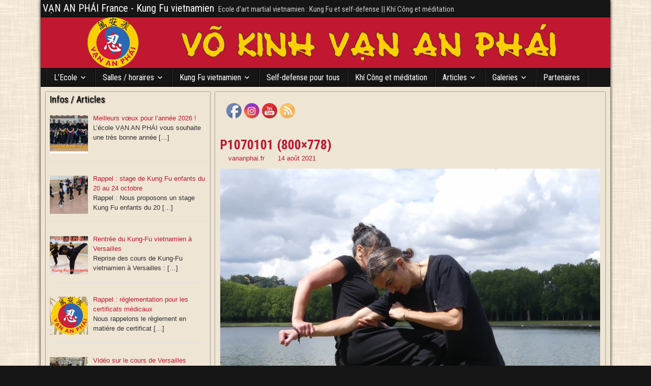

--- FILE ---
content_type: text/html; charset=UTF-8
request_url: https://www.vananphai.fr/self-defense/p1070101-800x778/
body_size: 15682
content:
<!DOCTYPE html>
<html lang="fr-FR">
<head>
<meta charset="UTF-8" />
<meta name="viewport" content="initial-scale=1.0" />
<meta name='robots' content='index, follow, max-image-preview:large, max-snippet:-1, max-video-preview:-1' />
<link rel="profile" href="https://gmpg.org/xfn/11" />
<link rel="pingback" href="https://www.vananphai.fr/xmlrpc.php" />

	<!-- This site is optimized with the Yoast SEO plugin v26.7 - https://yoast.com/wordpress/plugins/seo/ -->
	<title>P1070101 (800x778) | VẠN AN PHÁI France - Kung Fu vietnamien</title><link rel="preload" as="style" href="https://fonts.googleapis.com/css?family=Roboto%20Condensed%3A400%2C700%7CArimo%3A400%2C700&#038;display=swap" /><link rel="stylesheet" href="https://fonts.googleapis.com/css?family=Roboto%20Condensed%3A400%2C700%7CArimo%3A400%2C700&#038;display=swap" media="print" onload="this.media='all'" /><noscript><link rel="stylesheet" href="https://fonts.googleapis.com/css?family=Roboto%20Condensed%3A400%2C700%7CArimo%3A400%2C700&#038;display=swap" /></noscript><link rel="stylesheet" href="https://www.vananphai.fr/wp-content/cache/min/1/567032263c6418615b060d0f7d248793.css" media="all" data-minify="1" />
	<link rel="canonical" href="https://www.vananphai.fr/self-defense/p1070101-800x778/" />
	<meta property="og:locale" content="fr_FR" />
	<meta property="og:type" content="article" />
	<meta property="og:title" content="P1070101 (800x778) | VẠN AN PHÁI France - Kung Fu vietnamien" />
	<meta property="og:description" content="VO KINH VAN AN PHAI &#8211; Kung Fu vietnamien &#8211; Versailles" />
	<meta property="og:url" content="https://www.vananphai.fr/self-defense/p1070101-800x778/" />
	<meta property="og:site_name" content="VẠN AN PHÁI France - Kung Fu vietnamien" />
	<meta property="article:publisher" content="https://www.facebook.com/vananphai.fr/" />
	<meta property="article:modified_time" content="2021-08-14T18:36:55+00:00" />
	<meta property="og:image" content="https://www.vananphai.fr/self-defense/p1070101-800x778" />
	<meta property="og:image:width" content="800" />
	<meta property="og:image:height" content="778" />
	<meta property="og:image:type" content="image/jpeg" />
	<script type="application/ld+json" class="yoast-schema-graph">{"@context":"https://schema.org","@graph":[{"@type":"WebPage","@id":"https://www.vananphai.fr/self-defense/p1070101-800x778/","url":"https://www.vananphai.fr/self-defense/p1070101-800x778/","name":"P1070101 (800x778) | VẠN AN PHÁI France - Kung Fu vietnamien","isPartOf":{"@id":"https://www.vananphai.fr/#website"},"primaryImageOfPage":{"@id":"https://www.vananphai.fr/self-defense/p1070101-800x778/#primaryimage"},"image":{"@id":"https://www.vananphai.fr/self-defense/p1070101-800x778/#primaryimage"},"thumbnailUrl":"https://www.vananphai.fr/wp-content/uploads/2021/08/P1070101-800x778-1.jpg","datePublished":"2021-08-14T18:36:38+00:00","dateModified":"2021-08-14T18:36:55+00:00","breadcrumb":{"@id":"https://www.vananphai.fr/self-defense/p1070101-800x778/#breadcrumb"},"inLanguage":"fr-FR","potentialAction":[{"@type":"ReadAction","target":["https://www.vananphai.fr/self-defense/p1070101-800x778/"]}]},{"@type":"ImageObject","inLanguage":"fr-FR","@id":"https://www.vananphai.fr/self-defense/p1070101-800x778/#primaryimage","url":"https://www.vananphai.fr/wp-content/uploads/2021/08/P1070101-800x778-1.jpg","contentUrl":"https://www.vananphai.fr/wp-content/uploads/2021/08/P1070101-800x778-1.jpg","width":800,"height":778,"caption":"VO KINH VAN AN PHAI - Kung Fu vietnamien - Versailles"},{"@type":"BreadcrumbList","@id":"https://www.vananphai.fr/self-defense/p1070101-800x778/#breadcrumb","itemListElement":[{"@type":"ListItem","position":1,"name":"Accueil","item":"https://www.vananphai.fr/"},{"@type":"ListItem","position":2,"name":"Self-defense pour femmes (Versailles)","item":"https://www.vananphai.fr/self-defense/"},{"@type":"ListItem","position":3,"name":"P1070101 (800&#215;778)"}]},{"@type":"WebSite","@id":"https://www.vananphai.fr/#website","url":"https://www.vananphai.fr/","name":"VAN AN PHAI France - Kung Fu vietnamien","description":"Ecole d&#039;art martial vietnamien : Kung Fu et self-defense || Khí Công et méditation","publisher":{"@id":"https://www.vananphai.fr/#organization"},"potentialAction":[{"@type":"SearchAction","target":{"@type":"EntryPoint","urlTemplate":"https://www.vananphai.fr/?s={search_term_string}"},"query-input":{"@type":"PropertyValueSpecification","valueRequired":true,"valueName":"search_term_string"}}],"inLanguage":"fr-FR"},{"@type":"Organization","@id":"https://www.vananphai.fr/#organization","name":"VAN AN PHAI France","url":"https://www.vananphai.fr/","logo":{"@type":"ImageObject","inLanguage":"fr-FR","@id":"https://www.vananphai.fr/#/schema/logo/image/","url":"https://www.vananphai.fr/wp-content/uploads/2018/11/logo-van-an-phai-2-1.png","contentUrl":"https://www.vananphai.fr/wp-content/uploads/2018/11/logo-van-an-phai-2-1.png","width":324,"height":324,"caption":"VAN AN PHAI France"},"image":{"@id":"https://www.vananphai.fr/#/schema/logo/image/"},"sameAs":["https://www.facebook.com/vananphai.fr/","https://www.youtube.com/channel/UCepoB7uzbb2d0eCyuyrbPpA"]}]}</script>
	<!-- / Yoast SEO plugin. -->


<link rel='dns-prefetch' href='//fonts.googleapis.com' />
<link href='https://fonts.gstatic.com' crossorigin rel='preconnect' />
<link rel="alternate" type="application/rss+xml" title="VẠN AN PHÁI France - Kung Fu vietnamien &raquo; Flux" href="https://www.vananphai.fr/feed/" />
<link rel="alternate" type="application/rss+xml" title="VẠN AN PHÁI France - Kung Fu vietnamien &raquo; Flux des commentaires" href="https://www.vananphai.fr/comments/feed/" />
<link rel="alternate" title="oEmbed (JSON)" type="application/json+oembed" href="https://www.vananphai.fr/wp-json/oembed/1.0/embed?url=https%3A%2F%2Fwww.vananphai.fr%2Fself-defense%2Fp1070101-800x778%2F" />
<link rel="alternate" title="oEmbed (XML)" type="text/xml+oembed" href="https://www.vananphai.fr/wp-json/oembed/1.0/embed?url=https%3A%2F%2Fwww.vananphai.fr%2Fself-defense%2Fp1070101-800x778%2F&#038;format=xml" />
<style id='wp-img-auto-sizes-contain-inline-css' type='text/css'>
img:is([sizes=auto i],[sizes^="auto," i]){contain-intrinsic-size:3000px 1500px}
/*# sourceURL=wp-img-auto-sizes-contain-inline-css */
</style>
<style id='wp-emoji-styles-inline-css' type='text/css'>

	img.wp-smiley, img.emoji {
		display: inline !important;
		border: none !important;
		box-shadow: none !important;
		height: 1em !important;
		width: 1em !important;
		margin: 0 0.07em !important;
		vertical-align: -0.1em !important;
		background: none !important;
		padding: 0 !important;
	}
/*# sourceURL=wp-emoji-styles-inline-css */
</style>
<style id='wp-block-library-inline-css' type='text/css'>
:root{--wp-block-synced-color:#7a00df;--wp-block-synced-color--rgb:122,0,223;--wp-bound-block-color:var(--wp-block-synced-color);--wp-editor-canvas-background:#ddd;--wp-admin-theme-color:#007cba;--wp-admin-theme-color--rgb:0,124,186;--wp-admin-theme-color-darker-10:#006ba1;--wp-admin-theme-color-darker-10--rgb:0,107,160.5;--wp-admin-theme-color-darker-20:#005a87;--wp-admin-theme-color-darker-20--rgb:0,90,135;--wp-admin-border-width-focus:2px}@media (min-resolution:192dpi){:root{--wp-admin-border-width-focus:1.5px}}.wp-element-button{cursor:pointer}:root .has-very-light-gray-background-color{background-color:#eee}:root .has-very-dark-gray-background-color{background-color:#313131}:root .has-very-light-gray-color{color:#eee}:root .has-very-dark-gray-color{color:#313131}:root .has-vivid-green-cyan-to-vivid-cyan-blue-gradient-background{background:linear-gradient(135deg,#00d084,#0693e3)}:root .has-purple-crush-gradient-background{background:linear-gradient(135deg,#34e2e4,#4721fb 50%,#ab1dfe)}:root .has-hazy-dawn-gradient-background{background:linear-gradient(135deg,#faaca8,#dad0ec)}:root .has-subdued-olive-gradient-background{background:linear-gradient(135deg,#fafae1,#67a671)}:root .has-atomic-cream-gradient-background{background:linear-gradient(135deg,#fdd79a,#004a59)}:root .has-nightshade-gradient-background{background:linear-gradient(135deg,#330968,#31cdcf)}:root .has-midnight-gradient-background{background:linear-gradient(135deg,#020381,#2874fc)}:root{--wp--preset--font-size--normal:16px;--wp--preset--font-size--huge:42px}.has-regular-font-size{font-size:1em}.has-larger-font-size{font-size:2.625em}.has-normal-font-size{font-size:var(--wp--preset--font-size--normal)}.has-huge-font-size{font-size:var(--wp--preset--font-size--huge)}.has-text-align-center{text-align:center}.has-text-align-left{text-align:left}.has-text-align-right{text-align:right}.has-fit-text{white-space:nowrap!important}#end-resizable-editor-section{display:none}.aligncenter{clear:both}.items-justified-left{justify-content:flex-start}.items-justified-center{justify-content:center}.items-justified-right{justify-content:flex-end}.items-justified-space-between{justify-content:space-between}.screen-reader-text{border:0;clip-path:inset(50%);height:1px;margin:-1px;overflow:hidden;padding:0;position:absolute;width:1px;word-wrap:normal!important}.screen-reader-text:focus{background-color:#ddd;clip-path:none;color:#444;display:block;font-size:1em;height:auto;left:5px;line-height:normal;padding:15px 23px 14px;text-decoration:none;top:5px;width:auto;z-index:100000}html :where(.has-border-color){border-style:solid}html :where([style*=border-top-color]){border-top-style:solid}html :where([style*=border-right-color]){border-right-style:solid}html :where([style*=border-bottom-color]){border-bottom-style:solid}html :where([style*=border-left-color]){border-left-style:solid}html :where([style*=border-width]){border-style:solid}html :where([style*=border-top-width]){border-top-style:solid}html :where([style*=border-right-width]){border-right-style:solid}html :where([style*=border-bottom-width]){border-bottom-style:solid}html :where([style*=border-left-width]){border-left-style:solid}html :where(img[class*=wp-image-]){height:auto;max-width:100%}:where(figure){margin:0 0 1em}html :where(.is-position-sticky){--wp-admin--admin-bar--position-offset:var(--wp-admin--admin-bar--height,0px)}@media screen and (max-width:600px){html :where(.is-position-sticky){--wp-admin--admin-bar--position-offset:0px}}

/*# sourceURL=wp-block-library-inline-css */
</style><style id='global-styles-inline-css' type='text/css'>
:root{--wp--preset--aspect-ratio--square: 1;--wp--preset--aspect-ratio--4-3: 4/3;--wp--preset--aspect-ratio--3-4: 3/4;--wp--preset--aspect-ratio--3-2: 3/2;--wp--preset--aspect-ratio--2-3: 2/3;--wp--preset--aspect-ratio--16-9: 16/9;--wp--preset--aspect-ratio--9-16: 9/16;--wp--preset--color--black: #000000;--wp--preset--color--cyan-bluish-gray: #abb8c3;--wp--preset--color--white: #ffffff;--wp--preset--color--pale-pink: #f78da7;--wp--preset--color--vivid-red: #cf2e2e;--wp--preset--color--luminous-vivid-orange: #ff6900;--wp--preset--color--luminous-vivid-amber: #fcb900;--wp--preset--color--light-green-cyan: #7bdcb5;--wp--preset--color--vivid-green-cyan: #00d084;--wp--preset--color--pale-cyan-blue: #8ed1fc;--wp--preset--color--vivid-cyan-blue: #0693e3;--wp--preset--color--vivid-purple: #9b51e0;--wp--preset--gradient--vivid-cyan-blue-to-vivid-purple: linear-gradient(135deg,rgb(6,147,227) 0%,rgb(155,81,224) 100%);--wp--preset--gradient--light-green-cyan-to-vivid-green-cyan: linear-gradient(135deg,rgb(122,220,180) 0%,rgb(0,208,130) 100%);--wp--preset--gradient--luminous-vivid-amber-to-luminous-vivid-orange: linear-gradient(135deg,rgb(252,185,0) 0%,rgb(255,105,0) 100%);--wp--preset--gradient--luminous-vivid-orange-to-vivid-red: linear-gradient(135deg,rgb(255,105,0) 0%,rgb(207,46,46) 100%);--wp--preset--gradient--very-light-gray-to-cyan-bluish-gray: linear-gradient(135deg,rgb(238,238,238) 0%,rgb(169,184,195) 100%);--wp--preset--gradient--cool-to-warm-spectrum: linear-gradient(135deg,rgb(74,234,220) 0%,rgb(151,120,209) 20%,rgb(207,42,186) 40%,rgb(238,44,130) 60%,rgb(251,105,98) 80%,rgb(254,248,76) 100%);--wp--preset--gradient--blush-light-purple: linear-gradient(135deg,rgb(255,206,236) 0%,rgb(152,150,240) 100%);--wp--preset--gradient--blush-bordeaux: linear-gradient(135deg,rgb(254,205,165) 0%,rgb(254,45,45) 50%,rgb(107,0,62) 100%);--wp--preset--gradient--luminous-dusk: linear-gradient(135deg,rgb(255,203,112) 0%,rgb(199,81,192) 50%,rgb(65,88,208) 100%);--wp--preset--gradient--pale-ocean: linear-gradient(135deg,rgb(255,245,203) 0%,rgb(182,227,212) 50%,rgb(51,167,181) 100%);--wp--preset--gradient--electric-grass: linear-gradient(135deg,rgb(202,248,128) 0%,rgb(113,206,126) 100%);--wp--preset--gradient--midnight: linear-gradient(135deg,rgb(2,3,129) 0%,rgb(40,116,252) 100%);--wp--preset--font-size--small: 13px;--wp--preset--font-size--medium: 20px;--wp--preset--font-size--large: 36px;--wp--preset--font-size--x-large: 42px;--wp--preset--spacing--20: 0.44rem;--wp--preset--spacing--30: 0.67rem;--wp--preset--spacing--40: 1rem;--wp--preset--spacing--50: 1.5rem;--wp--preset--spacing--60: 2.25rem;--wp--preset--spacing--70: 3.38rem;--wp--preset--spacing--80: 5.06rem;--wp--preset--shadow--natural: 6px 6px 9px rgba(0, 0, 0, 0.2);--wp--preset--shadow--deep: 12px 12px 50px rgba(0, 0, 0, 0.4);--wp--preset--shadow--sharp: 6px 6px 0px rgba(0, 0, 0, 0.2);--wp--preset--shadow--outlined: 6px 6px 0px -3px rgb(255, 255, 255), 6px 6px rgb(0, 0, 0);--wp--preset--shadow--crisp: 6px 6px 0px rgb(0, 0, 0);}:where(.is-layout-flex){gap: 0.5em;}:where(.is-layout-grid){gap: 0.5em;}body .is-layout-flex{display: flex;}.is-layout-flex{flex-wrap: wrap;align-items: center;}.is-layout-flex > :is(*, div){margin: 0;}body .is-layout-grid{display: grid;}.is-layout-grid > :is(*, div){margin: 0;}:where(.wp-block-columns.is-layout-flex){gap: 2em;}:where(.wp-block-columns.is-layout-grid){gap: 2em;}:where(.wp-block-post-template.is-layout-flex){gap: 1.25em;}:where(.wp-block-post-template.is-layout-grid){gap: 1.25em;}.has-black-color{color: var(--wp--preset--color--black) !important;}.has-cyan-bluish-gray-color{color: var(--wp--preset--color--cyan-bluish-gray) !important;}.has-white-color{color: var(--wp--preset--color--white) !important;}.has-pale-pink-color{color: var(--wp--preset--color--pale-pink) !important;}.has-vivid-red-color{color: var(--wp--preset--color--vivid-red) !important;}.has-luminous-vivid-orange-color{color: var(--wp--preset--color--luminous-vivid-orange) !important;}.has-luminous-vivid-amber-color{color: var(--wp--preset--color--luminous-vivid-amber) !important;}.has-light-green-cyan-color{color: var(--wp--preset--color--light-green-cyan) !important;}.has-vivid-green-cyan-color{color: var(--wp--preset--color--vivid-green-cyan) !important;}.has-pale-cyan-blue-color{color: var(--wp--preset--color--pale-cyan-blue) !important;}.has-vivid-cyan-blue-color{color: var(--wp--preset--color--vivid-cyan-blue) !important;}.has-vivid-purple-color{color: var(--wp--preset--color--vivid-purple) !important;}.has-black-background-color{background-color: var(--wp--preset--color--black) !important;}.has-cyan-bluish-gray-background-color{background-color: var(--wp--preset--color--cyan-bluish-gray) !important;}.has-white-background-color{background-color: var(--wp--preset--color--white) !important;}.has-pale-pink-background-color{background-color: var(--wp--preset--color--pale-pink) !important;}.has-vivid-red-background-color{background-color: var(--wp--preset--color--vivid-red) !important;}.has-luminous-vivid-orange-background-color{background-color: var(--wp--preset--color--luminous-vivid-orange) !important;}.has-luminous-vivid-amber-background-color{background-color: var(--wp--preset--color--luminous-vivid-amber) !important;}.has-light-green-cyan-background-color{background-color: var(--wp--preset--color--light-green-cyan) !important;}.has-vivid-green-cyan-background-color{background-color: var(--wp--preset--color--vivid-green-cyan) !important;}.has-pale-cyan-blue-background-color{background-color: var(--wp--preset--color--pale-cyan-blue) !important;}.has-vivid-cyan-blue-background-color{background-color: var(--wp--preset--color--vivid-cyan-blue) !important;}.has-vivid-purple-background-color{background-color: var(--wp--preset--color--vivid-purple) !important;}.has-black-border-color{border-color: var(--wp--preset--color--black) !important;}.has-cyan-bluish-gray-border-color{border-color: var(--wp--preset--color--cyan-bluish-gray) !important;}.has-white-border-color{border-color: var(--wp--preset--color--white) !important;}.has-pale-pink-border-color{border-color: var(--wp--preset--color--pale-pink) !important;}.has-vivid-red-border-color{border-color: var(--wp--preset--color--vivid-red) !important;}.has-luminous-vivid-orange-border-color{border-color: var(--wp--preset--color--luminous-vivid-orange) !important;}.has-luminous-vivid-amber-border-color{border-color: var(--wp--preset--color--luminous-vivid-amber) !important;}.has-light-green-cyan-border-color{border-color: var(--wp--preset--color--light-green-cyan) !important;}.has-vivid-green-cyan-border-color{border-color: var(--wp--preset--color--vivid-green-cyan) !important;}.has-pale-cyan-blue-border-color{border-color: var(--wp--preset--color--pale-cyan-blue) !important;}.has-vivid-cyan-blue-border-color{border-color: var(--wp--preset--color--vivid-cyan-blue) !important;}.has-vivid-purple-border-color{border-color: var(--wp--preset--color--vivid-purple) !important;}.has-vivid-cyan-blue-to-vivid-purple-gradient-background{background: var(--wp--preset--gradient--vivid-cyan-blue-to-vivid-purple) !important;}.has-light-green-cyan-to-vivid-green-cyan-gradient-background{background: var(--wp--preset--gradient--light-green-cyan-to-vivid-green-cyan) !important;}.has-luminous-vivid-amber-to-luminous-vivid-orange-gradient-background{background: var(--wp--preset--gradient--luminous-vivid-amber-to-luminous-vivid-orange) !important;}.has-luminous-vivid-orange-to-vivid-red-gradient-background{background: var(--wp--preset--gradient--luminous-vivid-orange-to-vivid-red) !important;}.has-very-light-gray-to-cyan-bluish-gray-gradient-background{background: var(--wp--preset--gradient--very-light-gray-to-cyan-bluish-gray) !important;}.has-cool-to-warm-spectrum-gradient-background{background: var(--wp--preset--gradient--cool-to-warm-spectrum) !important;}.has-blush-light-purple-gradient-background{background: var(--wp--preset--gradient--blush-light-purple) !important;}.has-blush-bordeaux-gradient-background{background: var(--wp--preset--gradient--blush-bordeaux) !important;}.has-luminous-dusk-gradient-background{background: var(--wp--preset--gradient--luminous-dusk) !important;}.has-pale-ocean-gradient-background{background: var(--wp--preset--gradient--pale-ocean) !important;}.has-electric-grass-gradient-background{background: var(--wp--preset--gradient--electric-grass) !important;}.has-midnight-gradient-background{background: var(--wp--preset--gradient--midnight) !important;}.has-small-font-size{font-size: var(--wp--preset--font-size--small) !important;}.has-medium-font-size{font-size: var(--wp--preset--font-size--medium) !important;}.has-large-font-size{font-size: var(--wp--preset--font-size--large) !important;}.has-x-large-font-size{font-size: var(--wp--preset--font-size--x-large) !important;}
/*# sourceURL=global-styles-inline-css */
</style>

<style id='classic-theme-styles-inline-css' type='text/css'>
/*! This file is auto-generated */
.wp-block-button__link{color:#fff;background-color:#32373c;border-radius:9999px;box-shadow:none;text-decoration:none;padding:calc(.667em + 2px) calc(1.333em + 2px);font-size:1.125em}.wp-block-file__button{background:#32373c;color:#fff;text-decoration:none}
/*# sourceURL=/wp-includes/css/classic-themes.min.css */
</style>







<style id='__EPYT__style-inline-css' type='text/css'>

                .epyt-gallery-thumb {
                        width: 50%;
                }
                
                         @media (min-width:0px) and (max-width: 767px) {
                            .epyt-gallery-rowbreak {
                                display: none;
                            }
                            .epyt-gallery-allthumbs[class*="epyt-cols"] .epyt-gallery-thumb {
                                width: 100% !important;
                            }
                          }
/*# sourceURL=__EPYT__style-inline-css */
</style>
<script type="text/javascript" src="https://www.vananphai.fr/wp-includes/js/jquery/jquery.min.js?ver=3.7.1" id="jquery-core-js"></script>
<script type="text/javascript" src="https://www.vananphai.fr/wp-includes/js/jquery/jquery-migrate.min.js?ver=3.4.1" id="jquery-migrate-js" defer></script>
<script type="text/javascript" src="https://www.vananphai.fr/wp-content/plugins/wonderplugin-gallery/engine/wonderplugingallery.js?ver=3.2" id="wonderplugin-gallery-script-js" defer></script>
<script type="text/javascript" id="__ytprefs__-js-extra">
/* <![CDATA[ */
var _EPYT_ = {"ajaxurl":"https://www.vananphai.fr/wp-admin/admin-ajax.php","security":"2ce2e5edb3","gallery_scrolloffset":"20","eppathtoscripts":"https://www.vananphai.fr/wp-content/plugins/youtube-embed-plus/scripts/","eppath":"https://www.vananphai.fr/wp-content/plugins/youtube-embed-plus/","epresponsiveselector":"[\"iframe.__youtube_prefs_widget__\"]","epdovol":"1","version":"14.2.4","evselector":"iframe.__youtube_prefs__[src], iframe[src*=\"youtube.com/embed/\"], iframe[src*=\"youtube-nocookie.com/embed/\"]","ajax_compat":"","maxres_facade":"eager","ytapi_load":"light","pause_others":"","stopMobileBuffer":"1","facade_mode":"","not_live_on_channel":""};
//# sourceURL=__ytprefs__-js-extra
/* ]]> */
</script>
<script type="text/javascript" src="https://www.vananphai.fr/wp-content/plugins/youtube-embed-plus/scripts/ytprefs.min.js?ver=14.2.4" id="__ytprefs__-js" defer></script>
<link rel="https://api.w.org/" href="https://www.vananphai.fr/wp-json/" /><link rel="alternate" title="JSON" type="application/json" href="https://www.vananphai.fr/wp-json/wp/v2/media/3529" /><link rel="EditURI" type="application/rsd+xml" title="RSD" href="https://www.vananphai.fr/xmlrpc.php?rsd" />
<meta name="generator" content="WordPress 6.9" />
<link rel='shortlink' href='https://www.vananphai.fr/?p=3529' />
<style type="text/css">
ul.scfw_16px li, ul.scfw_24px li, ul.scfw_32px li, ul.scfw_16px li a, ul.scfw_24px li a, ul.scfw_32px li a {
	display:inline !important;
	float:none !important;
	border:0 !important;
	background:transparent none !important;
	margin:0 !important;
	padding:0 !important;
}
ul.scfw_16px li {
	margin:0 2px 0 0 !important;
}
ul.scfw_24px li {
	margin:0 3px 0 0 !important;
}
ul.scfw_32px li {
	margin:0 5px 0 0 !important;
}
ul.scfw_text_img li:before, ul.scfw_16px li:before, ul.scfw_24px li:before, ul.scfw_32px li:before {
	content:none !important;
}
.scfw img {
	float:none !important;
}
</style>	
	<meta name="follow.[base64]" content="NfAMPeTMbNZjPkdpzG5X"/>
<meta property="Frontier Theme" content="1.3.2" />
<style type="text/css" media="screen">
	#container 	{width: 1120px;}
	#header 	{min-height: 0px;}
	#content 	{width: 70%;}
	#sidebar-left 	{width: 30%;}
	#sidebar-right 	{width: 30%;}
</style>

<style type="text/css" media="screen">
	.page-template-page-cs-php #content, .page-template-page-sc-php #content {width: 70%;}
	.page-template-page-cs-php #sidebar-left, .page-template-page-sc-php #sidebar-left,
	.page-template-page-cs-php #sidebar-right, .page-template-page-sc-php #sidebar-right {width: 30%;}
	.page-template-page-scs-php #content {width: 34%;}
	.page-template-page-scs-php #sidebar-left {width: 33%;}
	.page-template-page-scs-php #sidebar-right {width: 33%;}
</style>

<style type="text/css" media="screen">
	#header {background-color:#c11730;}
	#nav-main {background-color:#161616;}
	#nav-main .nav-main {border-left: 1px solid #000000; border-right: 1px solid #343434;}
	#nav-main .nav-main > li, #nav-main .nav-main > ul > .page_item {border-left: 1px solid #343434; border-right: 1px solid #000000;}
	#top-bar {background-color:#161616;}
	#bottom-bar {background-color:#161616;}
	#main {background-color:#F5F5F5;}
	.blog-view, .single-view, .author-info, .archive-info, .form-404 {background-color:#FFFFFF;}
	.blog-view.sticky {background-color:#FFDC8A;}
	.frontier-widget {background-color:#FFFFFF;}
	.blog-view, .comment-author-admin > .comment-body, .bypostauthor > .comment-body {border-top: 6px solid #efe5d5;}
	.page-nav > *, .comment-nav > *, .author-info .title, .comment-reply-link, .widget-title,
	.widget_search .search-submit, .widget_calendar caption {background-color:#efe5d5;}
	.genericon {color:#efe5d5;}
	a {color:#c11730;}
	a:hover {color:#777777;}
</style>

<style type="text/css" id="custom-background-css">
body.custom-background { background-color: #161616; background-image: url("https://www.vananphai.fr/wp-content/uploads/2016/06/fond-site-VanAnPhai-fibres-0.jpg"); background-position: left top; background-size: auto; background-repeat: repeat; background-attachment: fixed; }
</style>
	<link rel="icon" href="https://www.vananphai.fr/wp-content/uploads/2018/11/logo-van-an-phai-2-1-150x150.png" sizes="32x32" />
<link rel="icon" href="https://www.vananphai.fr/wp-content/uploads/2018/11/logo-van-an-phai-2-1-300x300.png" sizes="192x192" />
<link rel="apple-touch-icon" href="https://www.vananphai.fr/wp-content/uploads/2018/11/logo-van-an-phai-2-1-300x300.png" />
<meta name="msapplication-TileImage" content="https://www.vananphai.fr/wp-content/uploads/2018/11/logo-van-an-phai-2-1-300x300.png" />

<!-- Custom CSS -->
<style type="text/css" media="screen">
.single-view {background-color: #efe5d5}
.single-view {border : 0 none;}

.blog-view {background-color: #efe5d5}
.blog-view {border : 0 none;}

.frontier-widget {background-color: #efe5d5}
.frontier-widget {border : 0 none;}

.bjqs-slide {background-color: #efe5d5}
.bjqs-slide {border : 0 none;}

.widget-title {
color: #000000;
background-color: #efe5d5;}

#site-title a {color: #ffffff;}

.archive-title {color: #ffffff;}

#main {background-color: #efe5d5}
#main {border : 0 none;}

.entry-title a {
    color: #C11730;
 font-size: 26px;
    font-weight: bold;
    text-decoration: none;
}



</style>
<!-- Custom CSS End -->


</head>

<body data-rsssl=1 class="attachment wp-singular attachment-template-default attachmentid-3529 attachment-jpeg custom-background wp-theme-frontier sfsi_actvite_theme_default">
	
	
<div id="container" class="cf" >
	
			
		<div id="top-bar" class="cf">
			
			<div id="top-bar-info">
														<h2 id="site-title"><a href="https://www.vananphai.fr/">VẠN AN PHÁI France - Kung Fu vietnamien</a></h2>				
									<h4 id="site-description">Ecole d&#039;art martial vietnamien : Kung Fu et self-defense || Khí Công et méditation</h4>
							</div>

			
					</div>
	
			<div id="header" class="cf" >
			
							<div id="header-logo">
					<a href="https://www.vananphai.fr/"><img src="https://www.vananphai.fr/wp-content/uploads/2019/09/logo-et-banniere-site-VKVAP.png" alt="VẠN AN PHÁI France - Kung Fu vietnamien" /></a>
				</div>
			
			
					</div>
	
			
		<nav id="nav-main" class="cf drop" >
			
							<a href="#" class="drop-toggle"><span class="genericon genericon-menu"></span></a>
			
			<ul id="menu-menu-van-an-phai" class="nav-main"><li id="menu-item-179" class="menu-item menu-item-type-custom menu-item-object-custom menu-item-has-children menu-item-179"><a>L&rsquo;Ecole</a>
<ul class="sub-menu">
	<li id="menu-item-133" class="menu-item menu-item-type-post_type menu-item-object-page menu-item-133"><a href="https://www.vananphai.fr/presentation/van-an-phai-au-viet-nam/">Vạn An Phái au Việt Nam</a></li>
	<li id="menu-item-132" class="menu-item menu-item-type-post_type menu-item-object-page menu-item-132"><a href="https://www.vananphai.fr/presentation/van-an-phai-en-france/">Vạn An Phái en France</a></li>
</ul>
</li>
<li id="menu-item-185" class="menu-item menu-item-type-custom menu-item-object-custom menu-item-has-children menu-item-185"><a>Salles / horaires</a>
<ul class="sub-menu">
	<li id="menu-item-183" class="menu-item menu-item-type-post_type menu-item-object-page menu-item-183"><a href="https://www.vananphai.fr/kung-fu-versailles-78/">Versailles (78)</a></li>
</ul>
</li>
<li id="menu-item-310" class="menu-item menu-item-type-custom menu-item-object-custom menu-item-has-children menu-item-310"><a>Kung Fu vietnamien</a>
<ul class="sub-menu">
	<li id="menu-item-297" class="menu-item menu-item-type-post_type menu-item-object-page menu-item-297"><a href="https://www.vananphai.fr/kung-fu-vietnamien/pratique-a-mains-nues/">La pratique à mains nues</a></li>
	<li id="menu-item-532" class="menu-item menu-item-type-post_type menu-item-object-page menu-item-532"><a href="https://www.vananphai.fr/kung-fu-vietnamien/armes-traditionnelles/">La pratique des armes traditionnelles</a></li>
	<li id="menu-item-1987" class="menu-item menu-item-type-post_type menu-item-object-page menu-item-1987"><a href="https://www.vananphai.fr/la-pratique-feminine/">La pratique féminine des arts martiaux vietnamiens</a></li>
	<li id="menu-item-434" class="menu-item menu-item-type-post_type menu-item-object-page menu-item-434"><a href="https://www.vananphai.fr/kung-fu-vietnamien/formation-cours-enfants-stages/">Les cours adultes-ados, les stages</a></li>
	<li id="menu-item-1790" class="menu-item menu-item-type-post_type menu-item-object-page menu-item-1790"><a href="https://www.vananphai.fr/kung-fu-vietnamien/cours-pour-enfants/">Les cours enfants, l’éveil kung-fu</a></li>
</ul>
</li>
<li id="menu-item-4290" class="menu-item menu-item-type-post_type menu-item-object-page menu-item-4290"><a href="https://www.vananphai.fr/self-defense-pour-tous-versailles/">Self-defense pour tous</a></li>
<li id="menu-item-372" class="menu-item menu-item-type-post_type menu-item-object-page menu-item-372"><a href="https://www.vananphai.fr/khi-cong-qi-gong/">Khí Công et méditation</a></li>
<li id="menu-item-675" class="menu-item menu-item-type-custom menu-item-object-custom menu-item-has-children menu-item-675"><a>Articles</a>
<ul class="sub-menu">
	<li id="menu-item-1003" class="menu-item menu-item-type-post_type menu-item-object-post menu-item-1003"><a href="https://www.vananphai.fr/recit-voyage-1ere-rencontre-van-an-phai/">Récit de voyage : notre découverte de Vạn An Phái au Việt Nam (1996)</a></li>
	<li id="menu-item-652" class="menu-item menu-item-type-post_type menu-item-object-post menu-item-652"><a href="https://www.vananphai.fr/quyen-enchainements-formes/">L&rsquo;utilité des quyền</a></li>
	<li id="menu-item-653" class="menu-item menu-item-type-post_type menu-item-object-post menu-item-653"><a href="https://www.vananphai.fr/apprentissage-progression/">Progression et ceintures</a></li>
	<li id="menu-item-938" class="menu-item menu-item-type-post_type menu-item-object-post menu-item-938"><a href="https://www.vananphai.fr/han-viet/">Expressions en sino-vietnamien : la poésie du Võ</a></li>
</ul>
</li>
<li id="menu-item-855" class="menu-item menu-item-type-custom menu-item-object-custom menu-item-has-children menu-item-855"><a>Galeries</a>
<ul class="sub-menu">
	<li id="menu-item-3611" class="menu-item menu-item-type-post_type menu-item-object-page menu-item-3611"><a href="https://www.vananphai.fr/cours-et-stages/">Vidéos : cours et stages de Kung-Fu vietnamien</a></li>
	<li id="menu-item-3612" class="menu-item menu-item-type-post_type menu-item-object-page menu-item-3612"><a href="https://www.vananphai.fr/demonstrations/">Vidéos : démonstrations</a></li>
	<li id="menu-item-4185" class="menu-item menu-item-type-post_type menu-item-object-page menu-item-4185"><a href="https://www.vananphai.fr/videos-de-self-defense-pour-femmes/">Vidéos : Self-defense</a></li>
	<li id="menu-item-3632" class="menu-item menu-item-type-custom menu-item-object-custom menu-item-has-children menu-item-3632"><a>Galeries photos</a>
	<ul class="sub-menu">
		<li id="menu-item-4358" class="menu-item menu-item-type-post_type menu-item-object-page menu-item-4358"><a href="https://www.vananphai.fr/stage-de-fleau-automne-2024/">Stage de fléau (automne 2024)</a></li>
		<li id="menu-item-4241" class="menu-item menu-item-type-post_type menu-item-object-page menu-item-4241"><a href="https://www.vananphai.fr/stage-deventail-de-combat-automne-2023/">Stage d’éventail de combat (automne 2023)</a></li>
		<li id="menu-item-4163" class="menu-item menu-item-type-post_type menu-item-object-post menu-item-4163"><a href="https://www.vananphai.fr/versailles-photos-du-stage-dhiver-2023/">Stage d’hiver 2023</a></li>
		<li id="menu-item-4164" class="menu-item menu-item-type-post_type menu-item-object-post menu-item-4164"><a href="https://www.vananphai.fr/photos-du-stage-baton-long-fevrier-2022/">Stage bâton long (février 2022)</a></li>
		<li id="menu-item-3878" class="menu-item menu-item-type-post_type menu-item-object-post menu-item-3878"><a href="https://www.vananphai.fr/photos-de-notre-demonstration-du-14-02-2022-lors-du-gala-epvn/">Démonstration du 14/02/2022, lors du gala EPVN</a></li>
		<li id="menu-item-3720" class="menu-item menu-item-type-post_type menu-item-object-post menu-item-3720"><a href="https://www.vananphai.fr/photos-du-stage-dautomne-2021/">Stage d’automne 2021</a></li>
		<li id="menu-item-3050" class="menu-item menu-item-type-post_type menu-item-object-post menu-item-3050"><a href="https://www.vananphai.fr/versailles-forum-des-associations-2019-photos/">Versailles – Forum des associations 2019</a></li>
		<li id="menu-item-2709" class="menu-item menu-item-type-post_type menu-item-object-page menu-item-2709"><a href="https://www.vananphai.fr/stage-de-baton-2018-photos/">Stage de bâton 2018</a></li>
		<li id="menu-item-2623" class="menu-item menu-item-type-post_type menu-item-object-post menu-item-2623"><a href="https://www.vananphai.fr/stage-au-viet-nam-ete-2017-photos/">Stage Việt Nam 2017</a></li>
		<li id="menu-item-1874" class="menu-item menu-item-type-post_type menu-item-object-page menu-item-1874"><a href="https://www.vananphai.fr/fete-du-tet-2016-passage-de-grade-enfants/">Tết 2016 à Versailles / Passage de grade enfants</a></li>
		<li id="menu-item-2157" class="menu-item menu-item-type-post_type menu-item-object-page menu-item-2157"><a href="https://www.vananphai.fr/demonstration-du-25-juin-2016-a-versailles/">Démonstration du 25 juin 2016 à Versailles</a></li>
		<li id="menu-item-1368" class="menu-item menu-item-type-post_type menu-item-object-page menu-item-1368"><a href="https://www.vananphai.fr/stage-au-viet-nam-2015-photos/">Stage au Việt Nam 2015</a></li>
		<li id="menu-item-1570" class="menu-item menu-item-type-post_type menu-item-object-page menu-item-1570"><a href="https://www.vananphai.fr/cours-a-versailles-2015/">Cours ados-adultes à Versailles</a></li>
		<li id="menu-item-1839" class="menu-item menu-item-type-post_type menu-item-object-page menu-item-1839"><a href="https://www.vananphai.fr/cours-enfants-a-versailles/">Cours enfants à Versailles</a></li>
		<li id="menu-item-1609" class="menu-item menu-item-type-post_type menu-item-object-page menu-item-1609"><a href="https://www.vananphai.fr/demonstration-a-versailles-2015-photos/">Démonstration à Versailles 2015</a></li>
	</ul>
</li>
</ul>
</li>
<li id="menu-item-4127" class="menu-item menu-item-type-post_type menu-item-object-page menu-item-4127"><a href="https://www.vananphai.fr/partenaires/">Partenaires</a></li>
</ul>
					</nav>
	
	
<div id="main" class="col-sc cf">

<div id="content" class="cf" >

	
	
	
	
					
<article id="post-3529" class="single-view post-3529 attachment type-attachment status-inherit hentry" >

<div id="widgets-wrap-before-post" class="cf"><div id="sfsi-widget-2" class="widget-before-post frontier-widget sfsi">		<div class="sfsi_widget" data-position="widget" style="display:flex;flex-wrap:wrap;justify-content: left">
			<div id='sfsi_wDiv'></div>
			<div class="norm_row sfsi_wDiv "  style="width:245px;position:absolute;;text-align:left"><div style='width:30px; height:30px;margin-left:5px;margin-bottom:5px; ' class='sfsi_wicons shuffeldiv ' ><div class='inerCnt'><a class=' sficn' data-effect='scale' target='_blank'  href='https://www.facebook.com/vananphai.fr' id='sfsiid_facebook_icon' style='width:30px;height:30px;opacity:1;'  ><img data-pin-nopin='true' alt='Facebook' title='Facebook' src='https://www.vananphai.fr/wp-content/plugins/ultimate-social-media-icons/images/icons_theme/default/default_facebook.png' width='30' height='30' style='' class='sfcm sfsi_wicon ' data-effect='scale'   /></a><div class="sfsi_tool_tip_2 fb_tool_bdr sfsiTlleft" style="opacity:0;z-index:-1;" id="sfsiid_facebook"><span class="bot_arow bot_fb_arow"></span><div class="sfsi_inside"><div  class='icon1'><a href='https://www.facebook.com/vananphai.fr' target='_blank'><img data-pin-nopin='true' class='sfsi_wicon' alt='Facebook' title='Facebook' src='https://www.vananphai.fr/wp-content/plugins/ultimate-social-media-icons/images/visit_icons/Visit_us_fb/icon_Visit_us_en_US.png' /></a></div><div  class='icon2'><div class="fb-like" width="200" data-href="https://www.vananphai.fr/self-defense/p1070101-800x778/"  data-send="false" data-layout="button_count" data-action="like"></div></div><div  class='icon3'><a target='_blank' href='https://www.facebook.com/sharer/sharer.php?u=https%3A%2F%2Fwww.vananphai.fr%2Fself-defense%2Fp1070101-800x778' style='display:inline-block;'  > <img class='sfsi_wicon'  data-pin-nopin='true' alt='fb-share-icon' title='Facebook Share' src='https://www.vananphai.fr/wp-content/plugins/ultimate-social-media-icons/images/share_icons/fb_icons/en_US.svg' /></a></div></div></div></div></div><div style='width:30px; height:30px;margin-left:5px;margin-bottom:5px; ' class='sfsi_wicons shuffeldiv ' ><div class='inerCnt'><a class=' sficn' data-effect='scale' target='_blank'  href='https://www.instagram.com/vananphai.fr/' id='sfsiid_instagram_icon' style='width:30px;height:30px;opacity:1;'  ><img data-pin-nopin='true' alt='Instagram' title='Instagram' src='https://www.vananphai.fr/wp-content/plugins/ultimate-social-media-icons/images/icons_theme/default/default_instagram.png' width='30' height='30' style='' class='sfcm sfsi_wicon ' data-effect='scale'   /></a></div></div><div style='width:30px; height:30px;margin-left:5px;margin-bottom:5px; ' class='sfsi_wicons shuffeldiv ' ><div class='inerCnt'><a class=' sficn' data-effect='scale' target='_blank'  href='https://www.youtube.com/@VanAnPhai_France' id='sfsiid_youtube_icon' style='width:30px;height:30px;opacity:1;'  ><img data-pin-nopin='true' alt='YouTube' title='YouTube' src='https://www.vananphai.fr/wp-content/plugins/ultimate-social-media-icons/images/icons_theme/default/default_youtube.png' width='30' height='30' style='' class='sfcm sfsi_wicon ' data-effect='scale'   /></a><div class="sfsi_tool_tip_2 utube_tool_bdr sfsiTlleft" style="opacity:0;z-index:-1;" id="sfsiid_youtube"><span class="bot_arow bot_utube_arow"></span><div class="sfsi_inside"><div  class='icon1'><a href='https://www.youtube.com/@VanAnPhai_France'  target='_blank'><img data-pin-nopin='true' class='sfsi_wicon' alt='YouTube' title='YouTube' src='https://www.vananphai.fr/wp-content/plugins/ultimate-social-media-icons/images/visit_icons/Visit_us_youtube/icon_Visit_us_en_US.svg' /></a></div><div  class='icon2'><div class="g-ytsubscribe" data-channelid="VanAnPhai_France" data-layout="default" data-count="hidden"></div></div></div></div></div></div><div style='width:30px; height:30px;margin-left:5px;margin-bottom:5px; ' class='sfsi_wicons shuffeldiv ' ><div class='inerCnt'><a class=' sficn' data-effect='scale' target='_blank'  href='https://www.vananphai.fr/feed/' id='sfsiid_rss_icon' style='width:30px;height:30px;opacity:1;'  ><img data-pin-nopin='true' alt='RSS' title='RSS' src='https://www.vananphai.fr/wp-content/plugins/ultimate-social-media-icons/images/icons_theme/default/default_rss.png' width='30' height='30' style='' class='sfcm sfsi_wicon ' data-effect='scale'   /></a></div></div></div ><div id="sfsi_holder" class="sfsi_holders" style="position: relative; float: left;width:100%;z-index:-1;"></div ><script>window.addEventListener("sfsi_functions_loaded", function()
			{
				if (typeof sfsi_widget_set == "function") {
					sfsi_widget_set();
				}
			}); </script>			<div style="clear: both;"></div>
		</div>
	</div></div>
<header class="entry-header cf">
		<h1 class="entry-title" ><a href="https://www.vananphai.fr/self-defense/p1070101-800x778/">P1070101 (800&#215;778)</a></h1>
	</header>

<div class="entry-byline cf">
	
			<div class="entry-author author vcard" >
						<i class="genericon genericon-user"></i><a class="url fn" href="https://www.vananphai.fr/author/vananphai-fr/" >vananphai.fr</a>
		</div>
	
			<div class="entry-date" >
			<i class="genericon genericon-day"></i><a class="updated" href="https://www.vananphai.fr/self-defense/p1070101-800x778/">14 août 2021</a>
		</div>
	
	
	
	
	</div>

<div class="entry-content cf" >
	
	
	<div class="attachment"><a href='https://www.vananphai.fr/wp-content/uploads/2021/08/P1070101-800x778-1.jpg'><img fetchpriority="high" decoding="async" width="800" height="778" src="https://www.vananphai.fr/wp-content/uploads/2021/08/P1070101-800x778-1.jpg" class="attachment-full size-full" alt="VO KINH VAN AN PHAI - Kung Fu vietnamien - Versailles" srcset="https://www.vananphai.fr/wp-content/uploads/2021/08/P1070101-800x778-1.jpg 800w, https://www.vananphai.fr/wp-content/uploads/2021/08/P1070101-800x778-1-300x292.jpg 300w, https://www.vananphai.fr/wp-content/uploads/2021/08/P1070101-800x778-1-768x747.jpg 768w, https://www.vananphai.fr/wp-content/uploads/2021/08/P1070101-800x778-1-600x584.jpg 600w" sizes="(max-width: 800px) 100vw, 800px" /></a><p class="wp-caption-text"></p></div>
<p>VO KINH VAN AN PHAI &#8211; Kung Fu vietnamien &#8211; Versailles</p>

	
			<div class="attachment-nav cf">
						<div class="link-prev"><a href='https://www.vananphai.fr/self-defense/20150131_194021-2/'>&#8592; Previous Image</a></div>
			<div class="link-next"><a href='https://www.vananphai.fr/self-defense/p1070104-800x746/'>Next Image &#8594;</a></div>
		</div>
	
	
	</div>

<footer class="entry-footer cf">
	
	
	
	</footer>


</article>



		
	
	
	
	
</div>

<div id="sidebar-left" class="sidebar cf" >
		<div id="widgets-wrap-sidebar-left">

					<div id="recent-posts-widget-with-thumbnails-2" class="widget-sidebar frontier-widget recent-posts-widget-with-thumbnails">
<div id="rpwwt-recent-posts-widget-with-thumbnails-2" class="rpwwt-widget">
<h4 class="widget-title">Infos / Articles</h4>
	<ul>
		<li><a href="https://www.vananphai.fr/meilleurs-voeux-pour-lannee-2026/"><img width="75" height="75" src="https://www.vananphai.fr/wp-content/uploads/2026/01/voeux-2026-150x150.jpg" class="attachment-75x75 size-75x75 wp-post-image" alt="VO KINH VAN AN PHAI - Kung Fu vietnamien - Versailles" decoding="async" loading="lazy" /><span class="rpwwt-post-title">Meilleurs vœux pour l&rsquo;année 2026 !</span></a><div class="rpwwt-post-excerpt">L’école VẠN AN PHÁI vous souhaite une très bonne année <span class="rpwwt-post-excerpt-more"> […]</span></div></li>
		<li><a href="https://www.vananphai.fr/rappel-stage-de-kung-fu-enfants-du-20-au-24-octobre/"><img width="75" height="75" src="https://www.vananphai.fr/wp-content/uploads/2025/10/cours-enfants-2025-1-150x150.jpg" class="attachment-75x75 size-75x75 wp-post-image" alt="VO KINH VAN AN PHAI - Kung Fu vietnamien - Versailles" decoding="async" loading="lazy" /><span class="rpwwt-post-title">Rappel : stage de Kung Fu enfants du 20 au 24 octobre</span></a><div class="rpwwt-post-excerpt">Rappel : Nous proposons un stage Kung Fu enfants du 20 <span class="rpwwt-post-excerpt-more"> […]</span></div></li>
		<li><a href="https://www.vananphai.fr/rentree-du-kung-fu-vietnamien-a-versailles/"><img width="75" height="75" src="https://www.vananphai.fr/wp-content/uploads/2025/08/miniature-video-rentree-2025-150x150.jpg" class="attachment-75x75 size-75x75 wp-post-image" alt="VO KINH VAN AN PHAI - Kung Fu vietnamien - Versailles" decoding="async" loading="lazy" /><span class="rpwwt-post-title">Rentrée du Kung-Fu vietnamien à Versailles</span></a><div class="rpwwt-post-excerpt">Reprise des cours de Kung-Fu vietnamien à Versailles : <span class="rpwwt-post-excerpt-more"> […]</span></div></li>
		<li><a href="https://www.vananphai.fr/rappel-reglementation-pour-les-certificats-medicaux/"><img width="75" height="75" src="https://www.vananphai.fr/wp-content/uploads/2018/09/logo2-versailles-slider-150x150.png" class="attachment-75x75 size-75x75 wp-post-image" alt="VO KINH VAN AN PHAI Kung Fu vietnamien Versailles" decoding="async" loading="lazy" /><span class="rpwwt-post-title">Rappel : réglementation pour les certificats médicaux</span></a><div class="rpwwt-post-excerpt">Nous rappelons le règlement en matière de certificat <span class="rpwwt-post-excerpt-more"> […]</span></div></li>
		<li><a href="https://www.vananphai.fr/nouvelle-video-sur-le-cours-de-versailles/"><img width="75" height="75" src="https://www.vananphai.fr/wp-content/uploads/2022/08/vlcsnap-2022-08-20-19h09m17s470-150x150.jpg" class="attachment-75x75 size-75x75 wp-post-image" alt="VO KINH VAN AN PHAI - Kung Fu vietnamien - Versailles" decoding="async" loading="lazy" /><span class="rpwwt-post-title">Vidéo sur le cours de Versailles</span></a><div class="rpwwt-post-excerpt">Très courte vidéo qui résume nos cours de Kung-Fu <span class="rpwwt-post-excerpt-more"> […]</span></div></li>
	</ul>
</div><!-- .rpwwt-widget -->
</div>      <div id="mailpoet_form-3" class="widget-sidebar frontier-widget widget_mailpoet_form">
  
      <h4 class="widget-title">Abonnenment à notre lettre d&rsquo;information</h4>
  
  <div class="
    mailpoet_form_popup_overlay
      "></div>
  <div
    id="mailpoet_form_1"
    class="
      mailpoet_form
      mailpoet_form_widget
      mailpoet_form_position_
      mailpoet_form_animation_
    "
      >

    <style type="text/css">
     #mailpoet_form_1 .mailpoet_form {  }
#mailpoet_form_1 .mailpoet_column_with_background { padding: 10px; }
#mailpoet_form_1 .mailpoet_form_column:not(:first-child) { margin-left: 20px; }
#mailpoet_form_1 .mailpoet_paragraph { line-height: 20px; margin-bottom: 20px; }
#mailpoet_form_1 .mailpoet_segment_label, #mailpoet_form_1 .mailpoet_text_label, #mailpoet_form_1 .mailpoet_textarea_label, #mailpoet_form_1 .mailpoet_select_label, #mailpoet_form_1 .mailpoet_radio_label, #mailpoet_form_1 .mailpoet_checkbox_label, #mailpoet_form_1 .mailpoet_list_label, #mailpoet_form_1 .mailpoet_date_label { display: block; font-weight: normal; }
#mailpoet_form_1 .mailpoet_text, #mailpoet_form_1 .mailpoet_textarea, #mailpoet_form_1 .mailpoet_select, #mailpoet_form_1 .mailpoet_date_month, #mailpoet_form_1 .mailpoet_date_day, #mailpoet_form_1 .mailpoet_date_year, #mailpoet_form_1 .mailpoet_date { display: block; }
#mailpoet_form_1 .mailpoet_text, #mailpoet_form_1 .mailpoet_textarea { width: 200px; }
#mailpoet_form_1 .mailpoet_checkbox {  }
#mailpoet_form_1 .mailpoet_submit {  }
#mailpoet_form_1 .mailpoet_divider {  }
#mailpoet_form_1 .mailpoet_message {  }
#mailpoet_form_1 .mailpoet_form_loading { width: 30px; text-align: center; line-height: normal; }
#mailpoet_form_1 .mailpoet_form_loading > span { width: 5px; height: 5px; background-color: #5b5b5b; }#mailpoet_form_1{;}#mailpoet_form_1 .mailpoet_message {margin: 0; padding: 0 20px;}#mailpoet_form_1 .mailpoet_paragraph.last {margin-bottom: 0} @media (max-width: 500px) {#mailpoet_form_1 {background-image: none;}} @media (min-width: 500px) {#mailpoet_form_1 .last .mailpoet_paragraph:last-child {margin-bottom: 0}}  @media (max-width: 500px) {#mailpoet_form_1 .mailpoet_form_column:last-child .mailpoet_paragraph:last-child {margin-bottom: 0}} 
    </style>

    <form
      target="_self"
      method="post"
      action="https://www.vananphai.fr/wp-admin/admin-post.php?action=mailpoet_subscription_form"
      class="mailpoet_form mailpoet_form_form mailpoet_form_widget"
      novalidate
      data-delay=""
      data-exit-intent-enabled=""
      data-font-family=""
      data-cookie-expiration-time=""
    >
      <input type="hidden" name="data[form_id]" value="1" />
      <input type="hidden" name="token" value="27dd9eec24" />
      <input type="hidden" name="api_version" value="v1" />
      <input type="hidden" name="endpoint" value="subscribers" />
      <input type="hidden" name="mailpoet_method" value="subscribe" />

      <label class="mailpoet_hp_email_label" style="display: none !important;">Veuillez laisser ce champ vide<input type="email" name="data[email]"/></label><div class="mailpoet_paragraph"><input type="text" autocomplete="family-name" class="mailpoet_text" id="form_last_name_1" name="data[form_field_OTczMWJjMWU5OTZkX2xhc3RfbmFtZQ==]" title="Prénom" value="" data-automation-id="form_last_name"  placeholder="Prénom *" aria-label="Prénom *" data-parsley-errors-container=".mailpoet_error_odkk0" data-parsley-names='[&quot;Veuillez spécifier un nom valide.&quot;,&quot;Les adresses dans les noms ne sont pas autorisées, veuillez ajouter votre nom à la place.&quot;]' data-parsley-required="true" required aria-required="true" data-parsley-required-message="Ce champ est nécessaire."/><span class="mailpoet_error_odkk0"></span></div>
<div class="mailpoet_paragraph"><input type="email" autocomplete="email" class="mailpoet_text" id="form_email_1" name="data[form_field_Y2E2NmFiYjkxZTIwX2VtYWls]" title="E-mail" value="" data-automation-id="form_email"  placeholder="E-mail *" aria-label="E-mail *" data-parsley-errors-container=".mailpoet_error_8m885" data-parsley-required="true" required aria-required="true" data-parsley-minlength="6" data-parsley-maxlength="150" data-parsley-type-message="Cette valeur doit être un e-mail valide." data-parsley-required-message="Ce champ est nécessaire."/><span class="mailpoet_error_8m885"></span></div>
<div class="mailpoet_paragraph"><label for="form_1_1" class="mailpoet_text_label" >Salle d&#039;entraînement</label><input type="text" autocomplete="on" class="mailpoet_text" id="form_1_1" name="data[cf_1]" title="Salle d&#039;entraînement" value=""  data-parsley-errors-container=".mailpoet_error_14kri" data-parsley-type="alphanum" data-parsley-error-message="Cette valeur doit être alphanumérique."/><span class="mailpoet_error_14kri"></span></div>
<div class="mailpoet_paragraph"><input type="submit" class="mailpoet_submit" value="Je m&#039;abonne !" data-automation-id="subscribe-submit-button" style="border-color:transparent;" /><span class="mailpoet_form_loading"><span class="mailpoet_bounce1"></span><span class="mailpoet_bounce2"></span><span class="mailpoet_bounce3"></span></span></div>

      <div class="mailpoet_message">
        <p class="mailpoet_validate_success"
                style="display:none;"
                >Merci de vérifier votre boîte de réception afin de confirmer votre abonnement
        </p>
        <p class="mailpoet_validate_error"
                style="display:none;"
                >        </p>
      </div>
    </form>

      </div>

      </div>
  <div id="archives-3" class="widget-sidebar frontier-widget widget_archive"><h4 class="widget-title">Archives (infos, articles&#8230;)</h4>		<label class="screen-reader-text" for="archives-dropdown-3">Archives (infos, articles&#8230;)</label>
		<select id="archives-dropdown-3" name="archive-dropdown">
			
			<option value="">Sélectionner un mois</option>
				<option value='https://www.vananphai.fr/2026/01/'> janvier 2026 &nbsp;(1)</option>
	<option value='https://www.vananphai.fr/2025/10/'> octobre 2025 &nbsp;(1)</option>
	<option value='https://www.vananphai.fr/2025/08/'> août 2025 &nbsp;(1)</option>
	<option value='https://www.vananphai.fr/2025/04/'> avril 2025 &nbsp;(1)</option>
	<option value='https://www.vananphai.fr/2025/02/'> février 2025 &nbsp;(1)</option>
	<option value='https://www.vananphai.fr/2025/01/'> janvier 2025 &nbsp;(1)</option>
	<option value='https://www.vananphai.fr/2024/11/'> novembre 2024 &nbsp;(1)</option>
	<option value='https://www.vananphai.fr/2024/10/'> octobre 2024 &nbsp;(1)</option>
	<option value='https://www.vananphai.fr/2024/09/'> septembre 2024 &nbsp;(1)</option>
	<option value='https://www.vananphai.fr/2024/08/'> août 2024 &nbsp;(1)</option>
	<option value='https://www.vananphai.fr/2024/05/'> mai 2024 &nbsp;(1)</option>
	<option value='https://www.vananphai.fr/2024/02/'> février 2024 &nbsp;(2)</option>
	<option value='https://www.vananphai.fr/2024/01/'> janvier 2024 &nbsp;(1)</option>
	<option value='https://www.vananphai.fr/2023/11/'> novembre 2023 &nbsp;(1)</option>
	<option value='https://www.vananphai.fr/2023/10/'> octobre 2023 &nbsp;(5)</option>
	<option value='https://www.vananphai.fr/2023/09/'> septembre 2023 &nbsp;(1)</option>
	<option value='https://www.vananphai.fr/2023/07/'> juillet 2023 &nbsp;(1)</option>
	<option value='https://www.vananphai.fr/2023/05/'> mai 2023 &nbsp;(2)</option>
	<option value='https://www.vananphai.fr/2023/04/'> avril 2023 &nbsp;(1)</option>
	<option value='https://www.vananphai.fr/2023/02/'> février 2023 &nbsp;(2)</option>
	<option value='https://www.vananphai.fr/2023/01/'> janvier 2023 &nbsp;(2)</option>
	<option value='https://www.vananphai.fr/2022/11/'> novembre 2022 &nbsp;(1)</option>
	<option value='https://www.vananphai.fr/2022/09/'> septembre 2022 &nbsp;(1)</option>
	<option value='https://www.vananphai.fr/2022/08/'> août 2022 &nbsp;(3)</option>
	<option value='https://www.vananphai.fr/2022/06/'> juin 2022 &nbsp;(2)</option>
	<option value='https://www.vananphai.fr/2022/05/'> mai 2022 &nbsp;(2)</option>
	<option value='https://www.vananphai.fr/2022/04/'> avril 2022 &nbsp;(2)</option>
	<option value='https://www.vananphai.fr/2022/03/'> mars 2022 &nbsp;(1)</option>
	<option value='https://www.vananphai.fr/2022/02/'> février 2022 &nbsp;(3)</option>
	<option value='https://www.vananphai.fr/2022/01/'> janvier 2022 &nbsp;(3)</option>
	<option value='https://www.vananphai.fr/2021/12/'> décembre 2021 &nbsp;(1)</option>
	<option value='https://www.vananphai.fr/2021/10/'> octobre 2021 &nbsp;(3)</option>
	<option value='https://www.vananphai.fr/2021/09/'> septembre 2021 &nbsp;(1)</option>
	<option value='https://www.vananphai.fr/2021/08/'> août 2021 &nbsp;(4)</option>
	<option value='https://www.vananphai.fr/2021/06/'> juin 2021 &nbsp;(3)</option>
	<option value='https://www.vananphai.fr/2021/05/'> mai 2021 &nbsp;(3)</option>
	<option value='https://www.vananphai.fr/2021/04/'> avril 2021 &nbsp;(4)</option>
	<option value='https://www.vananphai.fr/2021/03/'> mars 2021 &nbsp;(5)</option>
	<option value='https://www.vananphai.fr/2021/02/'> février 2021 &nbsp;(6)</option>
	<option value='https://www.vananphai.fr/2021/01/'> janvier 2021 &nbsp;(8)</option>
	<option value='https://www.vananphai.fr/2020/12/'> décembre 2020 &nbsp;(6)</option>
	<option value='https://www.vananphai.fr/2020/11/'> novembre 2020 &nbsp;(1)</option>
	<option value='https://www.vananphai.fr/2020/10/'> octobre 2020 &nbsp;(3)</option>
	<option value='https://www.vananphai.fr/2020/09/'> septembre 2020 &nbsp;(3)</option>
	<option value='https://www.vananphai.fr/2020/08/'> août 2020 &nbsp;(1)</option>
	<option value='https://www.vananphai.fr/2020/07/'> juillet 2020 &nbsp;(2)</option>
	<option value='https://www.vananphai.fr/2020/06/'> juin 2020 &nbsp;(5)</option>
	<option value='https://www.vananphai.fr/2020/05/'> mai 2020 &nbsp;(3)</option>
	<option value='https://www.vananphai.fr/2020/03/'> mars 2020 &nbsp;(3)</option>
	<option value='https://www.vananphai.fr/2020/01/'> janvier 2020 &nbsp;(2)</option>
	<option value='https://www.vananphai.fr/2019/12/'> décembre 2019 &nbsp;(1)</option>
	<option value='https://www.vananphai.fr/2019/11/'> novembre 2019 &nbsp;(1)</option>
	<option value='https://www.vananphai.fr/2019/10/'> octobre 2019 &nbsp;(3)</option>
	<option value='https://www.vananphai.fr/2019/09/'> septembre 2019 &nbsp;(1)</option>
	<option value='https://www.vananphai.fr/2019/08/'> août 2019 &nbsp;(1)</option>
	<option value='https://www.vananphai.fr/2019/04/'> avril 2019 &nbsp;(1)</option>
	<option value='https://www.vananphai.fr/2019/03/'> mars 2019 &nbsp;(1)</option>
	<option value='https://www.vananphai.fr/2019/02/'> février 2019 &nbsp;(3)</option>
	<option value='https://www.vananphai.fr/2019/01/'> janvier 2019 &nbsp;(1)</option>
	<option value='https://www.vananphai.fr/2018/12/'> décembre 2018 &nbsp;(1)</option>
	<option value='https://www.vananphai.fr/2018/10/'> octobre 2018 &nbsp;(1)</option>
	<option value='https://www.vananphai.fr/2018/09/'> septembre 2018 &nbsp;(1)</option>
	<option value='https://www.vananphai.fr/2018/06/'> juin 2018 &nbsp;(1)</option>
	<option value='https://www.vananphai.fr/2018/04/'> avril 2018 &nbsp;(2)</option>
	<option value='https://www.vananphai.fr/2018/02/'> février 2018 &nbsp;(4)</option>
	<option value='https://www.vananphai.fr/2018/01/'> janvier 2018 &nbsp;(1)</option>
	<option value='https://www.vananphai.fr/2017/12/'> décembre 2017 &nbsp;(1)</option>
	<option value='https://www.vananphai.fr/2017/10/'> octobre 2017 &nbsp;(2)</option>
	<option value='https://www.vananphai.fr/2017/09/'> septembre 2017 &nbsp;(3)</option>
	<option value='https://www.vananphai.fr/2017/07/'> juillet 2017 &nbsp;(4)</option>
	<option value='https://www.vananphai.fr/2017/06/'> juin 2017 &nbsp;(1)</option>
	<option value='https://www.vananphai.fr/2017/05/'> mai 2017 &nbsp;(2)</option>
	<option value='https://www.vananphai.fr/2017/04/'> avril 2017 &nbsp;(1)</option>
	<option value='https://www.vananphai.fr/2017/03/'> mars 2017 &nbsp;(1)</option>
	<option value='https://www.vananphai.fr/2017/01/'> janvier 2017 &nbsp;(6)</option>
	<option value='https://www.vananphai.fr/2016/12/'> décembre 2016 &nbsp;(2)</option>
	<option value='https://www.vananphai.fr/2016/11/'> novembre 2016 &nbsp;(1)</option>
	<option value='https://www.vananphai.fr/2016/10/'> octobre 2016 &nbsp;(1)</option>
	<option value='https://www.vananphai.fr/2016/08/'> août 2016 &nbsp;(2)</option>
	<option value='https://www.vananphai.fr/2016/07/'> juillet 2016 &nbsp;(2)</option>
	<option value='https://www.vananphai.fr/2016/06/'> juin 2016 &nbsp;(2)</option>
	<option value='https://www.vananphai.fr/2016/04/'> avril 2016 &nbsp;(2)</option>
	<option value='https://www.vananphai.fr/2016/03/'> mars 2016 &nbsp;(1)</option>
	<option value='https://www.vananphai.fr/2016/02/'> février 2016 &nbsp;(3)</option>
	<option value='https://www.vananphai.fr/2016/01/'> janvier 2016 &nbsp;(1)</option>
	<option value='https://www.vananphai.fr/2015/12/'> décembre 2015 &nbsp;(1)</option>
	<option value='https://www.vananphai.fr/2015/10/'> octobre 2015 &nbsp;(1)</option>
	<option value='https://www.vananphai.fr/2015/09/'> septembre 2015 &nbsp;(1)</option>
	<option value='https://www.vananphai.fr/2015/08/'> août 2015 &nbsp;(1)</option>
	<option value='https://www.vananphai.fr/2015/06/'> juin 2015 &nbsp;(3)</option>
	<option value='https://www.vananphai.fr/2015/04/'> avril 2015 &nbsp;(1)</option>
	<option value='https://www.vananphai.fr/2015/02/'> février 2015 &nbsp;(2)</option>
	<option value='https://www.vananphai.fr/2015/01/'> janvier 2015 &nbsp;(1)</option>
	<option value='https://www.vananphai.fr/2014/12/'> décembre 2014 &nbsp;(1)</option>
	<option value='https://www.vananphai.fr/2014/11/'> novembre 2014 &nbsp;(1)</option>
	<option value='https://www.vananphai.fr/2014/10/'> octobre 2014 &nbsp;(3)</option>
	<option value='https://www.vananphai.fr/2014/09/'> septembre 2014 &nbsp;(3)</option>
	<option value='https://www.vananphai.fr/2014/08/'> août 2014 &nbsp;(3)</option>

		</select>

			<script type="text/javascript">
/* <![CDATA[ */

( ( dropdownId ) => {
	const dropdown = document.getElementById( dropdownId );
	function onSelectChange() {
		setTimeout( () => {
			if ( 'escape' === dropdown.dataset.lastkey ) {
				return;
			}
			if ( dropdown.value ) {
				document.location.href = dropdown.value;
			}
		}, 250 );
	}
	function onKeyUp( event ) {
		if ( 'Escape' === event.key ) {
			dropdown.dataset.lastkey = 'escape';
		} else {
			delete dropdown.dataset.lastkey;
		}
	}
	function onClick() {
		delete dropdown.dataset.lastkey;
	}
	dropdown.addEventListener( 'keyup', onKeyUp );
	dropdown.addEventListener( 'click', onClick );
	dropdown.addEventListener( 'change', onSelectChange );
})( "archives-dropdown-3" );

//# sourceURL=WP_Widget_Archives%3A%3Awidget
/* ]]> */
</script>
</div>		
	</div>
	</div></div>


<div id="bottom-bar" class="cf">
	
			<span id="bottom-bar-text">Ecole française VẠN AN PHÁI &copy; 2014-2023</span>
	
	
	</div>

</div>


<script type="speculationrules">
{"prefetch":[{"source":"document","where":{"and":[{"href_matches":"/*"},{"not":{"href_matches":["/wp-*.php","/wp-admin/*","/wp-content/uploads/*","/wp-content/*","/wp-content/plugins/*","/wp-content/themes/frontier/*","/*\\?(.+)"]}},{"not":{"selector_matches":"a[rel~=\"nofollow\"]"}},{"not":{"selector_matches":".no-prefetch, .no-prefetch a"}}]},"eagerness":"conservative"}]}
</script>
                <!--facebook like and share js -->
                <div id="fb-root"></div>
                <script>
                    (function(d, s, id) {
                        var js, fjs = d.getElementsByTagName(s)[0];
                        if (d.getElementById(id)) return;
                        js = d.createElement(s);
                        js.id = id;
                        js.src = "https://connect.facebook.net/en_US/sdk.js#xfbml=1&version=v3.2";
                        fjs.parentNode.insertBefore(js, fjs);
                    }(document, 'script', 'facebook-jssdk'));
                </script>
                			<script data-minify="1" src="https://www.vananphai.fr/wp-content/cache/min/1/js/platform.js?ver=1729547021" defer></script>
            <script>
window.addEventListener('sfsi_functions_loaded', function() {
    if (typeof sfsi_responsive_toggle == 'function') {
        sfsi_responsive_toggle(0);
        // console.log('sfsi_responsive_toggle');

    }
})
</script>
    <script>
        window.addEventListener('sfsi_functions_loaded', function () {
            if (typeof sfsi_plugin_version == 'function') {
                sfsi_plugin_version(2.77);
            }
        });

        function sfsi_processfurther(ref) {
            var feed_id = '[base64]';
            var feedtype = 8;
            var email = jQuery(ref).find('input[name="email"]').val();
            var filter = /^(([^<>()[\]\\.,;:\s@\"]+(\.[^<>()[\]\\.,;:\s@\"]+)*)|(\".+\"))@((\[[0-9]{1,3}\.[0-9]{1,3}\.[0-9]{1,3}\.[0-9]{1,3}\])|(([a-zA-Z\-0-9]+\.)+[a-zA-Z]{2,}))$/;
            if ((email != "Enter your email") && (filter.test(email))) {
                if (feedtype == "8") {
                    var url = "https://api.follow.it/subscription-form/" + feed_id + "/" + feedtype;
                    window.open(url, "popupwindow", "scrollbars=yes,width=1080,height=760");
                    return true;
                }
            } else {
                alert("Please enter email address");
                jQuery(ref).find('input[name="email"]').focus();
                return false;
            }
        }
    </script>
    <style type="text/css" aria-selected="true">
        .sfsi_subscribe_Popinner {
             width: 100% !important;

            height: auto !important;

         border: 1px solid #b5b5b5 !important;

         padding: 18px 0px !important;

            background-color: #ffffff !important;
        }

        .sfsi_subscribe_Popinner form {
            margin: 0 20px !important;
        }

        .sfsi_subscribe_Popinner h5 {
            font-family: Helvetica,Arial,sans-serif !important;

             font-weight: bold !important;   color:#000000 !important; font-size: 16px !important;   text-align:center !important; margin: 0 0 10px !important;
            padding: 0 !important;
        }

        .sfsi_subscription_form_field {
            margin: 5px 0 !important;
            width: 100% !important;
            display: inline-flex;
            display: -webkit-inline-flex;
        }

        .sfsi_subscription_form_field input {
            width: 100% !important;
            padding: 10px 0px !important;
        }

        .sfsi_subscribe_Popinner input[type=email] {
         font-family: Helvetica,Arial,sans-serif !important;   font-style:normal !important;   font-size:14px !important; text-align: center !important;        }

        .sfsi_subscribe_Popinner input[type=email]::-webkit-input-placeholder {

         font-family: Helvetica,Arial,sans-serif !important;   font-style:normal !important;  font-size: 14px !important;   text-align:center !important;        }

        .sfsi_subscribe_Popinner input[type=email]:-moz-placeholder {
            /* Firefox 18- */
         font-family: Helvetica,Arial,sans-serif !important;   font-style:normal !important;   font-size: 14px !important;   text-align:center !important;
        }

        .sfsi_subscribe_Popinner input[type=email]::-moz-placeholder {
            /* Firefox 19+ */
         font-family: Helvetica,Arial,sans-serif !important;   font-style: normal !important;
              font-size: 14px !important;   text-align:center !important;        }

        .sfsi_subscribe_Popinner input[type=email]:-ms-input-placeholder {

            font-family: Helvetica,Arial,sans-serif !important;  font-style:normal !important;   font-size:14px !important;
         text-align: center !important;        }

        .sfsi_subscribe_Popinner input[type=submit] {

         font-family: Helvetica,Arial,sans-serif !important;   font-weight: bold !important;   color:#000000 !important; font-size: 16px !important;   text-align:center !important; background-color: #dedede !important;        }

                .sfsi_shortcode_container {
            float: left;
        }

        .sfsi_shortcode_container .norm_row .sfsi_wDiv {
            position: relative !important;
        }

        .sfsi_shortcode_container .sfsi_holders {
            display: none;
        }

            </style>

    <script type="text/javascript">
jQuery(document).ready(function($) {
	$( '#nav-main .drop-toggle' ).click(function(){
		$( '#nav-main' ).toggleClass( 'dropped' );
	});
});
</script>
<script type="text/javascript" src="https://www.vananphai.fr/wp-includes/js/jquery/ui/core.min.js?ver=1.13.3" id="jquery-ui-core-js" defer></script>
<script type="text/javascript" src="https://www.vananphai.fr/wp-content/plugins/ultimate-social-media-icons/js/shuffle/modernizr.custom.min.js?ver=6.9" id="SFSIjqueryModernizr-js" defer></script>
<script type="text/javascript" src="https://www.vananphai.fr/wp-content/plugins/ultimate-social-media-icons/js/shuffle/jquery.shuffle.min.js?ver=6.9" id="SFSIjqueryShuffle-js" defer></script>
<script type="text/javascript" src="https://www.vananphai.fr/wp-content/plugins/ultimate-social-media-icons/js/shuffle/random-shuffle-min.js?ver=6.9" id="SFSIjqueryrandom-shuffle-js" defer></script>
<script type="text/javascript" id="SFSICustomJs-js-extra">
/* <![CDATA[ */
var sfsi_icon_ajax_object = {"nonce":"caf1621493","ajax_url":"https://www.vananphai.fr/wp-admin/admin-ajax.php","plugin_url":"https://www.vananphai.fr/wp-content/plugins/ultimate-social-media-icons/"};
//# sourceURL=SFSICustomJs-js-extra
/* ]]> */
</script>
<script data-minify="1" type="text/javascript" src="https://www.vananphai.fr/wp-content/cache/min/1/wp-content/plugins/ultimate-social-media-icons/js/custom.js?ver=1642171084" id="SFSICustomJs-js" defer></script>
<script type="text/javascript" src="https://www.vananphai.fr/wp-content/themes/frontier/includes/slider/bjqs-1.3.min.js?ver=1.3.2" id="basic-slider-js" defer></script>
<script type="text/javascript" src="https://www.vananphai.fr/wp-content/plugins/youtube-embed-plus/scripts/fitvids.min.js?ver=14.2.4" id="__ytprefsfitvids__-js" defer></script>
<script type="text/javascript" id="mailpoet_public-js-extra">
/* <![CDATA[ */
var MailPoetForm = {"ajax_url":"https://www.vananphai.fr/wp-admin/admin-ajax.php","is_rtl":"","ajax_common_error_message":"Une erreur est survenue lors du traitement de la demande, veuillez r\u00e9essayer plus tard."};
//# sourceURL=mailpoet_public-js-extra
/* ]]> */
</script>
<script data-minify="1" type="text/javascript" src="https://www.vananphai.fr/wp-content/cache/min/1/wp-content/plugins/mailpoet/assets/dist/js/public.js?ver=1673000882" id="mailpoet_public-js" defer="defer" data-wp-strategy="defer"></script>
<script type="text/javascript">
jQuery( document ).ready( function($) {
	$( '#basic-slider' ).bjqs( {
		animtype : 'fade',
		width : 784,
		height : 340,
		animduration : 500,
		animspeed : 5000,
		automatic : true,
		showcontrols : true,
		nexttext : '<span class="slider-next"></span>',
		prevtext : '<span class="slider-prev"></span>',
		showmarkers : false,
		usecaptions : true,
		responsive : true
	} );
} );
</script>
</body>
</html>
<!-- This website is like a Rocket, isn't it? Performance optimized by WP Rocket. Learn more: https://wp-rocket.me -->

--- FILE ---
content_type: text/html; charset=utf-8
request_url: https://accounts.google.com/o/oauth2/postmessageRelay?parent=https%3A%2F%2Fwww.vananphai.fr&jsh=m%3B%2F_%2Fscs%2Fabc-static%2F_%2Fjs%2Fk%3Dgapi.lb.en.N4A9eqvTwsI.O%2Fam%3DAACA%2Fd%3D1%2Frs%3DAHpOoo_O6fwbR1aR8YHQkB3I0FTV0L0UIA%2Fm%3D__features__
body_size: 158
content:
<!DOCTYPE html><html><head><title></title><meta http-equiv="content-type" content="text/html; charset=utf-8"><meta http-equiv="X-UA-Compatible" content="IE=edge"><meta name="viewport" content="width=device-width, initial-scale=1, minimum-scale=1, maximum-scale=1, user-scalable=0"><script src='https://ssl.gstatic.com/accounts/o/2580342461-postmessagerelay.js' nonce="Y7lIbQ-4cYXEehooDoncIQ"></script></head><body><script type="text/javascript" src="https://apis.google.com/js/rpc:shindig_random.js?onload=init" nonce="Y7lIbQ-4cYXEehooDoncIQ"></script></body></html>

--- FILE ---
content_type: text/javascript; charset=utf-8
request_url: https://www.vananphai.fr/wp-content/cache/min/1/js/platform.js?ver=1729547021
body_size: 23772
content:
(function(){var p,aa=function(a){var b=0;return function(){return b<a.length?{done:!1,value:a[b++]}:{done:!0}}},ba=typeof Object.defineProperties=="function"?Object.defineProperty:function(a,b,c){if(a==Array.prototype||a==Object.prototype)return a;a[b]=c.value;return a},ca=function(a){a=["object"==typeof globalThis&&globalThis,a,"object"==typeof window&&window,"object"==typeof self&&self,"object"==typeof global&&global];for(var b=0;b<a.length;++b){var c=a[b];if(c&&c.Math==Math)return c}throw Error("Cannot find global object")},r=ca(this),u=function(a,b){if(b)a:{var c=r;a=a.split(".");for(var d=0;d<a.length-1;d++){var e=a[d];if(!(e in c))break a;c=c[e]}a=a[a.length-1];d=c[a];b=b(d);b!=d&&b!=null&&ba(c,a,{configurable:!0,writable:!0,value:b})}};u("Symbol",function(a){if(a)return a;var b=function(f,g){this.xa=f;ba(this,"description",{configurable:!0,writable:!0,value:g})};b.prototype.toString=function(){return this.xa};var c="jscomp_symbol_"+(Math.random()*1E9>>>0)+"_",d=0,e=function(f){if(this instanceof e)throw new TypeError("Symbol is not a constructor");return new b(c+(f||"")+"_"+d++,f)};return e});u("Symbol.iterator",function(a){if(a)return a;a=Symbol("Symbol.iterator");for(var b="Array Int8Array Uint8Array Uint8ClampedArray Int16Array Uint16Array Int32Array Uint32Array Float32Array Float64Array".split(" "),c=0;c<b.length;c++){var d=r[b[c]];typeof d==="function"&&typeof d.prototype[a]!="function"&&ba(d.prototype,a,{configurable:!0,writable:!0,value:function(){return da(aa(this))}})}return a});var da=function(a){a={next:a};a[Symbol.iterator]=function(){return this};return a},ea=function(a){return x(a,a)},x=function(a,b){a.raw=b;Object.freeze&&(Object.freeze(a),Object.freeze(b));return a},y=function(a){var b=typeof Symbol!="undefined"&&Symbol.iterator&&a[Symbol.iterator];if(b)return b.call(a);if(typeof a.length=="number")return{next:aa(a)};throw Error(String(a)+" is not an iterable or ArrayLike")};u("Promise",function(a){function b(){this.A=null}function c(g){return g instanceof e?g:new e(function(k){k(g)})}if(a)return a;b.prototype.da=function(g){if(this.A==null){this.A=[];var k=this;this.ea(function(){k.Ca()})}this.A.push(g)};var d=r.setTimeout;b.prototype.ea=function(g){d(g,0)};b.prototype.Ca=function(){for(;this.A&&this.A.length;){var g=this.A;this.A=[];for(var k=0;k<g.length;++k){var h=g[k];g[k]=null;try{h()}catch(l){this.Aa(l)}}}this.A=null};b.prototype.Aa=function(g){this.ea(function(){throw g})};var e=function(g){this.F=0;this.K=void 0;this.D=[];this.ka=!1;var k=this.U();try{g(k.resolve,k.reject)}catch(h){k.reject(h)}};e.prototype.U=function(){function g(l){return function(m){h||(h=!0,l.call(k,m))}}var k=this,h=!1;return{resolve:g(this.Ha),reject:g(this.Z)}};e.prototype.Ha=function(g){if(g===this)this.Z(new TypeError("A Promise cannot resolve to itself"));else if(g instanceof e)this.Ma(g);else{a:switch(typeof g){case "object":var k=g!=null;break a;case "function":k=!0;break a;default:k=!1}k?this.Ga(g):this.ja(g)}};e.prototype.Ga=function(g){var k=void 0;try{k=g.then}catch(h){this.Z(h);return}typeof k=="function"?this.Na(k,g):this.ja(g)};e.prototype.Z=function(g){this.ua(2,g)};e.prototype.ja=function(g){this.ua(1,g)};e.prototype.ua=function(g,k){if(this.F!=0)throw Error("Cannot settle("+g+", "+k+"): Promise already settled in state"+this.F);this.F=g;this.K=k;this.F===2&&this.Ia();this.Da()};e.prototype.Ia=function(){var g=this;d(function(){if(g.Fa()){var k=r.console;typeof k!=="undefined"&&k.error(g.K)}},1)};e.prototype.Fa=function(){if(this.ka)return!1;var g=r.CustomEvent,k=r.Event,h=r.dispatchEvent;if(typeof h==="undefined")return!0;typeof g==="function"?g=new g("unhandledrejection",{cancelable:!0}):typeof k==="function"?g=new k("unhandledrejection",{cancelable:!0}):(g=r.document.createEvent("CustomEvent"),g.initCustomEvent("unhandledrejection",!1,!0,g));g.promise=this;g.reason=this.K;return h(g)};e.prototype.Da=function(){if(this.D!=null){for(var g=0;g<this.D.length;++g)f.da(this.D[g]);this.D=null}};var f=new b;e.prototype.Ma=function(g){var k=this.U();g.L(k.resolve,k.reject)};e.prototype.Na=function(g,k){var h=this.U();try{g.call(k,h.resolve,h.reject)}catch(l){h.reject(l)}};e.prototype.then=function(g,k){function h(q,v){return typeof q=="function"?function(w){try{l(q(w))}catch(t){m(t)}}:v}var l,m,n=new e(function(q,v){l=q;m=v});this.L(h(g,l),h(k,m));return n};e.prototype.catch=function(g){return this.then(void 0,g)};e.prototype.L=function(g,k){function h(){switch(l.F){case 1:g(l.K);break;case 2:k(l.K);break;default:throw Error("Unexpected state: "+l.F)}}var l=this;this.D==null?f.da(h):this.D.push(h);this.ka=!0};e.resolve=c;e.reject=function(g){return new e(function(k,h){h(g)})};e.race=function(g){return new e(function(k,h){for(var l=y(g),m=l.next();!m.done;m=l.next())c(m.value).L(k,h)})};e.all=function(g){var k=y(g),h=k.next();return h.done?c([]):new e(function(l,m){function n(w){return function(t){q[w]=t;v--;v==0&&l(q)}}var q=[],v=0;do q.push(void 0),v++,c(h.value).L(n(q.length-1),m),h=k.next();while(!h.done)})};return e});var z=function(a,b){return Object.prototype.hasOwnProperty.call(a,b)};u("WeakMap",function(a){function b(){}function c(h){var l=typeof h;return l==="object"&&h!==null||l==="function"}function d(h){if(!z(h,f)){var l=new b;ba(h,f,{value:l})}}function e(h){var l=Object[h];l&&(Object[h]=function(m){if(m instanceof b)return m;Object.isExtensible(m)&&d(m);return l(m)})}if(function(){if(!a||!Object.seal)return!1;try{var h=Object.seal({}),l=Object.seal({}),m=new a([[h,2],[l,3]]);if(m.get(h)!=2||m.get(l)!=3)return!1;m.delete(h);m.set(l,4);return!m.has(h)&&m.get(l)==4}catch(n){return!1}}())return a;var f="$jscomp_hidden_"+Math.random();e("freeze");e("preventExtensions");e("seal");var g=0,k=function(h){this.J=(g+=Math.random()+1).toString();if(h){h=y(h);for(var l;!(l=h.next()).done;)l=l.value,this.set(l[0],l[1])}};k.prototype.set=function(h,l){if(!c(h))throw Error("Invalid WeakMap key");d(h);if(!z(h,f))throw Error("WeakMap key fail: "+h);h[f][this.J]=l;return this};k.prototype.get=function(h){return c(h)&&z(h,f)?h[f][this.J]:void 0};k.prototype.has=function(h){return c(h)&&z(h,f)&&z(h[f],this.J)};k.prototype.delete=function(h){return c(h)&&z(h,f)&&z(h[f],this.J)?delete h[f][this.J]:!1};return k});u("Map",function(a){if(function(){if(!a||typeof a!="function"||!a.prototype.entries||typeof Object.seal!="function")return!1;try{var k=Object.seal({x:4}),h=new a(y([[k,"s"]]));if(h.get(k)!="s"||h.size!=1||h.get({x:4})||h.set({x:4},"t")!=h||h.size!=2)return!1;var l=h.entries(),m=l.next();if(m.done||m.value[0]!=k||m.value[1]!="s")return!1;m=l.next();return m.done||m.value[0].x!=4||m.value[1]!="t"||!l.next().done?!1:!0}catch(n){return!1}}())return a;var b=new WeakMap,c=function(k){this[0]={};this[1]=f();this.size=0;if(k){k=y(k);for(var h;!(h=k.next()).done;)h=h.value,this.set(h[0],h[1])}};c.prototype.set=function(k,h){k=k===0?0:k;var l=d(this,k);l.list||(l.list=this[0][l.id]=[]);l.i?l.i.value=h:(l.i={next:this[1],v:this[1].v,head:this[1],key:k,value:h},l.list.push(l.i),this[1].v.next=l.i,this[1].v=l.i,this.size++);return this};c.prototype.delete=function(k){k=d(this,k);return k.i&&k.list?(k.list.splice(k.index,1),k.list.length||delete this[0][k.id],k.i.v.next=k.i.next,k.i.next.v=k.i.v,k.i.head=null,this.size--,!0):!1};c.prototype.clear=function(){this[0]={};this[1]=this[1].v=f();this.size=0};c.prototype.has=function(k){return!!d(this,k).i};c.prototype.get=function(k){return(k=d(this,k).i)&&k.value};c.prototype.entries=function(){return e(this,function(k){return[k.key,k.value]})};c.prototype.keys=function(){return e(this,function(k){return k.key})};c.prototype.values=function(){return e(this,function(k){return k.value})};c.prototype.forEach=function(k,h){for(var l=this.entries(),m;!(m=l.next()).done;)m=m.value,k.call(h,m[1],m[0],this)};c.prototype[Symbol.iterator]=c.prototype.entries;var d=function(k,h){var l=h&&typeof h;l=="object"||l=="function"?b.has(h)?l=b.get(h):(l=""+ ++g,b.set(h,l)):l="p_"+h;var m=k[0][l];if(m&&z(k[0],l))for(k=0;k<m.length;k++){var n=m[k];if(h!==h&&n.key!==n.key||h===n.key)return{id:l,list:m,index:k,i:n}}return{id:l,list:m,index:-1,i:void 0}},e=function(k,h){var l=k[1];return da(function(){if(l){for(;l.head!=k[1];)l=l.v;for(;l.next!=l.head;)return l=l.next,{done:!1,value:h(l)};l=null}return{done:!0,value:void 0}})},f=function(){var k={};return k.v=k.next=k.head=k},g=0;return c});u("globalThis",function(a){return a||r});var fa=function(a,b){a instanceof String&&(a+="");var c=0,d=!1,e={next:function(){if(!d&&c<a.length){var f=c++;return{value:b(f,a[f]),done:!1}}d=!0;return{done:!0,value:void 0}}};e[Symbol.iterator]=function(){return e};return e};u("Array.prototype.keys",function(a){return a?a:function(){return fa(this,function(b){return b})}});var ha=function(a,b,c){if(a==null)throw new TypeError("The 'this' value for String.prototype."+c+" must not be null or undefined");if(b instanceof RegExp)throw new TypeError("First argument to String.prototype."+c+" must not be a regular expression");return a+""};u("String.prototype.startsWith",function(a){return a?a:function(b,c){var d=ha(this,b,"startsWith");b+="";var e=d.length,f=b.length;c=Math.max(0,Math.min(c|0,d.length));for(var g=0;g<f&&c<e;)if(d[c++]!=b[g++])return!1;return g>=f}});u("String.prototype.endsWith",function(a){return a?a:function(b,c){var d=ha(this,b,"endsWith");b+="";c===void 0&&(c=d.length);c=Math.max(0,Math.min(c|0,d.length));for(var e=b.length;e>0&&c>0;)if(d[--c]!=b[--e])return!1;return e<=0}});u("Promise.prototype.finally",function(a){return a?a:function(b){return this.then(function(c){return Promise.resolve(b()).then(function(){return c})},function(c){return Promise.resolve(b()).then(function(){throw c})})}});u("Object.is",function(a){return a?a:function(b,c){return b===c?b!==0||1/b===1/c:b!==b&&c!==c}});u("Array.prototype.includes",function(a){return a?a:function(b,c){var d=this;d instanceof String&&(d=String(d));var e=d.length;c=c||0;for(c<0&&(c=Math.max(c+e,0));c<e;c++){var f=d[c];if(f===b||Object.is(f,b))return!0}return!1}});u("String.prototype.includes",function(a){return a?a:function(b,c){return ha(this,b,"includes").indexOf(b,c||0)!==-1}});window.gapi=window.gapi||{};window.gapi.Oa=(new Date).getTime();var A=this||self,ia=function(a){var b=typeof a;b=b!="object"?b:a?Array.isArray(a)?"array":b:"null";return b=="array"||b=="object"&&typeof a.length=="number"},ja=function(a){var b=typeof a;return b=="object"&&a!=null||b=="function"},ma="closure_uid_"+(Math.random()*1E9>>>0),na=0,oa=function(a,b,c){return a.call.apply(a.bind,arguments)},pa=function(a,b,c){if(!a)throw Error();if(arguments.length>2){var d=Array.prototype.slice.call(arguments,2);return function(){var e=Array.prototype.slice.call(arguments);Array.prototype.unshift.apply(e,d);return a.apply(b,e)}}return function(){return a.apply(b,arguments)}},qa=function(a,b,c){qa=Function.prototype.bind&&Function.prototype.bind.toString().indexOf("native code")!=-1?oa:pa;return qa.apply(null,arguments)},ra=function(a,b){function c(){}c.prototype=b.prototype;a.Ta=b.prototype;a.prototype=new c;a.prototype.constructor=a;a.H=function(d,e,f){for(var g=Array(arguments.length-2),k=2;k<arguments.length;k++)g[k-2]=arguments[k];return b.prototype[e].apply(d,g)}},sa=function(a){return a};function ta(a,b){if(Error.captureStackTrace)Error.captureStackTrace(this,ta);else{var c=Error().stack;c&&(this.stack=c)}a&&(this.message=String(a));b!==void 0&&(this.cause=b)}ra(ta,Error);ta.prototype.name="CustomError";var ua;function va(a,b){a=a.split("%s");for(var c="",d=a.length-1,e=0;e<d;e++)c+=a[e]+(e<b.length?b[e]:"%s");ta.call(this,c+a[d])}ra(va,ta);va.prototype.name="AssertionError";var wa=function(a,b,c){if(!a){var d="Assertion failed";if(b){d+=": "+b;var e=Array.prototype.slice.call(arguments,2)}throw new va(""+d,e||[])}};var xa=Array.prototype.forEach?function(a,b){wa(a.length!=null);Array.prototype.forEach.call(a,b,void 0)}:function(a,b){for(var c=a.length,d=typeof a==="string"?a.split(""):a,e=0;e<c;e++)e in d&&b.call(void 0,d[e],e,a)};function ya(a){var b=a.length;if(b>0){for(var c=Array(b),d=0;d<b;d++)c[d]=a[d];return c}return[]};var za="src srcdoc codebase data href rel action formaction sandbox cite poster icon".split(" ");var Aa={};function Ba(){if(Aa!==Aa)throw Error("Bad secret")};var Ca=function(a){Ba();this.qa=a};Ca.prototype.toString=function(){return this.qa};var Da=ea([""]),Fa=x(["\x00"],["\\0"]),Ga=x(["\n"],["\\n"]),Ha=x(["\x00"],["\\u0000"]),Ia=ea([""]),Ja=x(["\x00"],["\\0"]),Ka=x(["\n"],["\\n"]),La=x(["\x00"],["\\u0000"]);function Ma(a){return Object.isFrozen(a)&&Object.isFrozen(a.raw)}function Na(a){return a.toString().indexOf("`")===-1}var Oa=Na(function(a){return a(Da)})||Na(function(a){return a(Fa)})||Na(function(a){return a(Ga)})||Na(function(a){return a(Ha)}),Pa=Ma(Ia)&&Ma(Ja)&&Ma(Ka)&&Ma(La);function Qa(){var a=Ra;if(!Array.isArray(a)||!Array.isArray(a.raw)||a.length!==a.raw.length||!Oa&&a===a.raw||!(Oa&&!Pa||Ma(a))||1!==a.length)throw new TypeError("\n    ############################## ERROR ##############################\n\n    It looks like you are trying to call a template tag function (fn`...`)\n    using the normal function syntax (fn(...)), which is not supported.\n\n    The functions in the safevalues library are not designed to be called\n    like normal functions, and doing so invalidates the security guarantees\n    that safevalues provides.\n\n    If you are stuck and not sure how to proceed, please reach out to us\n    instead through:\n     - go/ise-hardening-yaqs (preferred) // LINE-INTERNAL\n     - g/ise-hardening // LINE-INTERNAL\n     - https://github.com/google/safevalues/issues\n\n    ############################## ERROR ##############################");var b=a[0].toLowerCase();if(b.indexOf("on")===0||"on".indexOf(b)===0)throw Error("Prefix '"+a[0]+"' does not guarantee the attribute to be safe as it is also a prefix for event handler attributesPlease use 'addEventListener' to set event handlers.");za.forEach(function(c){if(c.indexOf(b)===0)throw Error("Prefix '"+a[0]+"' does not guarantee the attribute to be safe as it is also a prefix for the security sensitive attribute '"+(c+"'. Please use native or safe DOM APIs to set the attribute."))});return new Ca(b)};var Sa=globalThis.trustedTypes,Ta;function Ua(){var a=null;if(!Sa)return a;try{var b=function(c){return c};a=Sa.createPolicy("gapi#html",{createHTML:b,createScript:b,createScriptURL:b})}catch(c){throw c}return a};var Va=function(a){Ba();this.ra=a};Va.prototype.toString=function(){return this.ra+""};var B=function(a){Ba();this.sa=a};B.prototype.toString=function(){return this.sa};new B("about:blank");new B("about:invalid#zClosurez");var Wa=/^\s*(?!javascript:)(?:[\w+.-]+:|[^:/?#]*(?:[/?#]|$))/i;function Xa(a){if(a instanceof B)if(a instanceof B)a=a.sa;else throw Error("Unexpected type when unwrapping SafeUrl, got '"+a+"' of type '"+typeof a+"'");else{var b=!Wa.test(a);b&&Ya(a);a=b?void 0:a}return a}var Za=[],Ya=function(){};$a(function(a){console.warn("A URL with content '"+a+"' was sanitized away.")});function $a(a){Za.indexOf(a)===-1&&Za.push(a);Ya=function(b){Za.forEach(function(c){c(b)})}};function ab(a){var b=[Qa()];if(b.length===0)throw Error("No prefixes are provided");if(b.map(function(c){if(c instanceof Ca)c=c.qa;else throw Error("Unexpected type when unwrapping SafeAttributePrefix, got '"+c+"' of type '"+typeof c+"'");return c}).every(function(c){return"data-gapiscan".indexOf(c)!==0}))throw Error('Attribute "data-gapiscan" does not match any of the allowed prefixes.');a.setAttribute("data-gapiscan","true")};var bb=function(a,b,c){function d(k){k&&b.appendChild(typeof k==="string"?a.createTextNode(k):k)}for(var e=1;e<c.length;e++){var f=c[e];if(!ia(f)||ja(f)&&f.nodeType>0)d(f);else{a:{if(f&&typeof f.length=="number"){if(ja(f)){var g=typeof f.item=="function"||typeof f.item=="string";break a}if(typeof f==="function"){g=typeof f.item=="function";break a}}g=!1}xa(g?ya(f):f,d)}}},cb=function(a){wa(a,"Node cannot be null or undefined.");return a.nodeType==9?a:a.ownerDocument||a.document},db=function(a){this.V=a||A.document||document};p=db.prototype;p.getElementsByTagName=function(a,b){return(b||this.V).getElementsByTagName(String(a))};p.createElement=function(a){var b=this.V;a=String(a);b.contentType==="application/xhtml+xml"&&(a=a.toLowerCase());return b.createElement(a)};p.createTextNode=function(a){return this.V.createTextNode(String(a))};p.appendChild=function(a,b){wa(a!=null&&b!=null,"goog.dom.appendChild expects non-null arguments");a.appendChild(b)};p.append=function(a,b){bb(cb(a),a,arguments)};p.canHaveChildren=function(a){if(a.nodeType!=1)return!1;switch(a.tagName){case "APPLET":case "AREA":case "BASE":case "BR":case "COL":case "COMMAND":case "EMBED":case "FRAME":case "HR":case "IMG":case "INPUT":case "IFRAME":case "ISINDEX":case "KEYGEN":case "LINK":case "NOFRAMES":case "NOSCRIPT":case "META":case "OBJECT":case "PARAM":case "SCRIPT":case "SOURCE":case "STYLE":case "TRACK":case "WBR":return!1}return!0};p.removeNode=function(a){return a&&a.parentNode?a.parentNode.removeChild(a):null};p.contains=function(a,b){if(!a||!b)return!1;if(a.contains&&b.nodeType==1)return a==b||a.contains(b);if(typeof a.compareDocumentPosition!="undefined")return a==b||!!(a.compareDocumentPosition(b)&16);for(;b&&a!=b;)b=b.parentNode;return b==a};var C=window,D=document,eb=C.location,fb=function(){},hb=/\[native code\]/,E=function(a,b,c){return a[b]=a[b]||c},ib=function(a){for(var b=0;b<this.length;b++)if(this[b]===a)return b;return-1},jb=function(a){a=a.sort();for(var b=[],c=void 0,d=0;d<a.length;d++){var e=a[d];e!=c&&b.push(e);c=e}return b},kb=/&/g,lb=/</g,mb=/>/g,nb=/"/g,ob=/'/g,pb=function(a){return String(a).replace(kb,"&amp;").replace(lb,"&lt;").replace(mb,"&gt;").replace(nb,"&quot;").replace(ob,"&#39;")},F=function(){var a;if((a=Object.create)&&hb.test(a))a=a(null);else{a={};for(var b in a)a[b]=void 0}return a},G=function(a,b){return Object.prototype.hasOwnProperty.call(a,b)},qb=function(a){if(hb.test(Object.keys))return Object.keys(a);var b=[],c;for(c in a)G(a,c)&&b.push(c);return b},H=function(a,b){a=a||{};for(var c in a)G(a,c)&&(b[c]=a[c])},rb=function(a){return function(){C.setTimeout(a,0)}},I=function(a,b){if(!a)throw Error(b||"")},J=E(C,"gapi",{});var L=function(a,b,c){var d=new RegExp("([#].*&|[#])"+b+"=([^&#]*)","g");b=new RegExp("([?#].*&|[?#])"+b+"=([^&#]*)","g");if(a=a&&(d.exec(a)||b.exec(a)))try{c=decodeURIComponent(a[2])}catch(e){}return c},sb=new RegExp(/^/.source+/([a-zA-Z][-+.a-zA-Z0-9]*:)?/.source+/(\/\/[^\/?#]*)?/.source+/([^?#]*)?/.source+/(\?([^#]*))?/.source+/(#((#|[^#])*))?/.source+/$/.source),tb=/[\ud800-\udbff][\udc00-\udfff]|[^!-~]/g,ub=new RegExp(/(%([^0-9a-fA-F%]|[0-9a-fA-F]([^0-9a-fA-F%])?)?)*/.source+/%($|[^0-9a-fA-F]|[0-9a-fA-F]($|[^0-9a-fA-F]))/.source,"g"),vb=/%([a-f]|[0-9a-fA-F][a-f])/g,wb=/^(https?|ftp|file|chrome-extension):$/i,xb=function(a){a=String(a);a=a.replace(tb,function(e){try{return encodeURIComponent(e)}catch(f){return encodeURIComponent(e.replace(/^[^%]+$/g,"\ufffd"))}}).replace(ub,function(e){return e.replace(/%/g,"%25")}).replace(vb,function(e){return e.toUpperCase()});a=a.match(sb)||[];var b=F(),c=function(e){return e.replace(/\\/g,"%5C").replace(/\^/g,"%5E").replace(/`/g,"%60").replace(/\{/g,"%7B").replace(/\|/g,"%7C").replace(/\}/g,"%7D")},d=!!(a[1]||"").match(wb);b.H=c((a[1]||"")+(a[2]||"")+(a[3]||(a[2]&&d?"/":"")));d=function(e){return c(e.replace(/\?/g,"%3F").replace(/#/g,"%23"))};b.query=a[5]?[d(a[5])]:[];b.l=a[7]?[d(a[7])]:[];return b},yb=function(a){return a.H+(a.query.length>0?"?"+a.query.join("&"):"")+(a.l.length>0?"#"+a.l.join("&"):"")},zb=function(a,b){var c=[];if(a)for(var d in a)if(G(a,d)&&a[d]!=null){var e=b?b(a[d]):a[d];c.push(encodeURIComponent(d)+"="+encodeURIComponent(e))}return c},Ab=function(a,b,c,d){a=xb(a);a.query.push.apply(a.query,zb(b,d));a.l.push.apply(a.l,zb(c,d));return yb(a)},Bb=new RegExp(/\/?\??#?/.source+"("+/[\/?#]/i.source+"|"+/[\uD800-\uDBFF]/i.source+"|"+/%[c-f][0-9a-f](%[89ab][0-9a-f]){0,2}(%[89ab]?)?/i.source+"|"+/%[0-9a-f]?/i.source+")$","i"),Cb=function(a,b){var c=xb(b);b=c.H;c.query.length&&(b+="?"+c.query.join(""));c.l.length&&(b+="#"+c.l.join(""));var d="";b.length>2E3&&(d=b,b=b.substr(0,2E3),b=b.replace(Bb,""),d=d.substr(b.length));var e=a.createElement("div");a=a.createElement("a");c=xb(b);b=c.H;c.query.length&&(b+="?"+c.query.join(""));c.l.length&&(b+="#"+c.l.join(""));b=b===null?"null":b===void 0?"undefined":b;if(typeof b!=="string")throw Error("Expected a string");b=new B(b);b=Xa(b);b!==void 0&&(a.href=b);e.appendChild(a);a=e.innerHTML;Ta===void 0&&(Ta=Ua());b=Ta;a=new Va(b?b.createHTML(a):a);if(e.nodeType===1&&(b=e.tagName,/^(script|style)$/i.test(b)))throw d=b.toLowerCase()==="script"?"Use safeScriptEl.setTextContent with a SafeScript.":"Use safeStyleEl.setTextContent with a SafeStyleSheet.",Error(d);if(a instanceof Va)a=a.ra;else throw Error("Unexpected type when unwrapping SafeHtml");e.innerHTML=a;b=String(e.firstChild.href);e.parentNode&&e.parentNode.removeChild(e);c=xb(b+d);d=c.H;c.query.length&&(d+="?"+c.query.join(""));c.l.length&&(d+="#"+c.l.join(""));return d},Db=/^https?:\/\/[^\/%\\?#\s]+\/[^\s]*$/i;var Eb;var Fb=function(a,b,c,d){if(C[c+"EventListener"])C[c+"EventListener"](a,b,!1);else if(C[d+"tachEvent"])C[d+"tachEvent"]("on"+a,b)},Gb=function(){var a=D.readyState;return a==="complete"||a==="interactive"&&navigator.userAgent.indexOf("MSIE")==-1},Jb=function(a){var b=Hb;if(!Gb())try{b()}catch(c){}Ib(a)},Ib=function(a){if(Gb())a();else{var b=!1,c=function(){if(!b)return b=!0,a.apply(this,arguments)};C.addEventListener?(C.addEventListener("load",c,!1),C.addEventListener("DOMContentLoaded",c,!1)):C.attachEvent&&(C.attachEvent("onreadystatechange",function(){Gb()&&c.apply(this,arguments)}),C.attachEvent("onload",c))}},Kb=function(a){for(;a.firstChild;)a.removeChild(a.firstChild)},Lb={button:!0,div:!0,span:!0};var M={};M=E(C,"___jsl",F());E(M,"I",0);E(M,"hel",10);var Mb=function(a){return M.dpo?M.h:L(a,"jsh",M.h)},Nb=function(a){var b=E(M,"sws",[]);b.push.apply(b,a)},Ob=function(a){return E(M,"watt",F())[a]},Pb=function(a){var b=E(M,"PQ",[]);M.PQ=[];var c=b.length;if(c===0)a();else for(var d=0,e=function(){++d===c&&a()},f=0;f<c;f++)b[f](e)},Qb=function(a){return E(E(M,"H",F()),a,F())},Rb=function(){var a=M.ms||M.u;if(a)return(new URL(a)).origin};var Sb=E(M,"perf",F()),Tb=E(Sb,"g",F()),Ub=E(Sb,"i",F());E(Sb,"r",[]);F();F();var Vb=function(a,b,c){var d=Sb.r;typeof d==="function"?d(a,b,c):d.push([a,b,c])},N=function(a,b,c){Tb[a]=!b&&Tb[a]||c||(new Date).getTime();Vb(a)},Xb=function(a,b,c){b&&b.length>0&&(b=Wb(b),c&&c.length>0&&(b+="___"+Wb(c)),b.length>28&&(b=b.substr(0,28)+(b.length-28)),c=b,b=E(Ub,"_p",F()),E(b,c,F())[a]=(new Date).getTime(),Vb(a,"_p",c))},Wb=function(a){return a.join("__").replace(/\./g,"_").replace(/\-/g,"_").replace(/,/g,"_")};var Yb=F(),O=[],Q=function(a){throw Error("Bad hint: "+a)};O.push(["jsl",function(a){for(var b in a)if(G(a,b)){var c=a[b];typeof c=="object"?M[b]=E(M,b,[]).concat(c):E(M,b,c)}if(b=a.u)a=E(M,"us",[]),a.push(b),(b=/^https:(.*)$/.exec(b))&&a.push("http:"+b[1])}]);var Zb=/^(\/[a-zA-Z0-9_\-]+)+$/,$b=[/\/amp\//,/\/amp$/,/^\/amp$/],ac=/^[a-zA-Z0-9\-_\.,!]+$/,bc=/^gapi\.loaded_[0-9]+$/,cc=/^[a-zA-Z0-9,._-]+$/,gc=function(a,b,c,d,e){var f=a.split(";"),g=f.shift(),k=Yb[g],h=null;k?h=k(f,b,c,d):Q("no hint processor for: "+g);h||Q("failed to generate load url");b=h;c=b.match(dc);(d=b.match(ec))&&d.length===1&&fc.test(b)&&c&&c.length===1||Q("failed sanity: "+a);try{a="?";if(e&&e.length>0){c=b=0;for(d={};c<e.length;){var l=e[c++],m=ja(l)?"o"+(Object.prototype.hasOwnProperty.call(l,ma)&&l[ma]||(l[ma]=++na)):(typeof l).charAt(0)+l;Object.prototype.hasOwnProperty.call(d,m)||(d[m]=!0,e[b++]=l)}e.length=b;h=h+"?le="+e.join(",");a="&"}if(M.rol){var n=M.ol;n&&n.length&&(h=""+h+a+"ol="+n.length)}}catch(q){}return h},jc=function(a,b,c,d){a=hc(a);bc.test(c)||Q("invalid_callback");b=ic(b);d=d&&d.length?ic(d):null;var e=function(f){return encodeURIComponent(f).replace(/%2C/g,",")};return[encodeURIComponent(a.pathPrefix).replace(/%2C/g,",").replace(/%2F/g,"/"),"/k=",e(a.version),"/m=",e(b),d?"/exm="+e(d):"","/rt=j/sv=1/d=1/ed=1",a.ca?"/am="+e(a.ca):"",a.ta?"/rs="+e(a.ta):"",a.wa?"/t="+e(a.wa):"","/cb=",e(c)].join("")},hc=function(a){a.charAt(0)!=="/"&&Q("relative path");for(var b=a.substring(1).split("/"),c=[];b.length;){a=b.shift();if(!a.length||a.indexOf(".")==0)Q("empty/relative directory");else if(a.indexOf("=")>0){b.unshift(a);break}c.push(a)}a={};for(var d=0,e=b.length;d<e;++d){var f=b[d].split("="),g=decodeURIComponent(f[0]),k=decodeURIComponent(f[1]);f.length==2&&g&&k&&(a[g]=a[g]||k)}b="/"+c.join("/");Zb.test(b)||Q("invalid_prefix");c=0;for(d=$b.length;c<d;++c)$b[c].test(b)&&Q("invalid_prefix");c=kc(a,"k",!0);d=kc(a,"am");e=kc(a,"rs");a=kc(a,"t");return{pathPrefix:b,version:c,ca:d,ta:e,wa:a}},ic=function(a){for(var b=[],c=0,d=a.length;c<d;++c){var e=a[c].replace(/\./g,"_").replace(/-/g,"_");cc.test(e)&&b.push(e)}return b.join(",")},kc=function(a,b,c){a=a[b];!a&&c&&Q("missing: "+b);if(a){if(ac.test(a))return a;Q("invalid: "+b)}return null},fc=/^https?:\/\/[a-z0-9_.-]+\.google(rs)?\.com(:\d+)?\/[a-zA-Z0-9_.,!=\-\/]+$/,ec=/\/cb=/g,dc=/\/\//g;Yb.m=function(a,b,c,d){(a=a[0])||Q("missing_hint");return"https://apis.google.com"+jc(a,b,c,d)};var lc=decodeURI("%73cript"),mc=/^[-+_0-9\/A-Za-z]+={0,2}$/,nc=function(a,b){for(var c=[],d=0;d<a.length;++d){var e=a[d];e&&ib.call(b,e)<0&&c.push(e)}return c},oc=function(){var a=M.nonce;return a!==void 0?a&&a===String(a)&&a.match(mc)?a:M.nonce=null:D.querySelector?(a=D.querySelector("script[nonce]"))?(a=a.nonce||a.getAttribute("nonce")||"",a&&a===String(a)&&a.match(mc)?M.nonce=a:M.nonce=null):null:null},rc=function(a){if(D.readyState!="loading")pc(a);else{var b=oc(),c="";b!==null&&(c=' nonce="'+b+'"');a="<"+lc+' src="'+encodeURI(a)+'"'+c+"></"+lc+">";D.write(qc?qc.createHTML(a):a)}},pc=function(a){var b=D.createElement(lc);b.setAttribute("src",qc?qc.createScriptURL(a):a);a=oc();a!==null&&b.setAttribute("nonce",a);b.async="true";(a=D.getElementsByTagName(lc)[0])?a.parentNode.insertBefore(b,a):(D.head||D.body||D.documentElement).appendChild(b)},tc=function(a,b,c){sc(function(){var d=b===Mb(eb.href)?E(J,"_",F()):F();d=E(Qb(b),"_",d);a(d)},c)},vc=function(a,b){var c=b||{};typeof b=="function"&&(c={},c.callback=b);var d=(b=c)&&b._c;if(d)for(var e=0;e<O.length;e++){var f=O[e][0],g=O[e][1];g&&G(d,f)&&g(d[f],a,b)}b=[];a?b=a.split(":"):c.features&&(b=c.features);if(!(a=c.h)&&(a=Mb(eb.href),!a))throw Error("Bad hint: !hint");uc(b||[],c,a)},uc=function(a,b,c){a=jb(a)||[];var d=b.callback,e=b.config,f=b.timeout,g=b.ontimeout,k=b.onerror,h=void 0;typeof k=="function"&&(h=k);var l=null,m=!1;if(f&&!g||!f&&g)throw"Timeout requires both the timeout parameter and ontimeout parameter to be set";k=E(Qb(c),"r",[]).sort();var n=E(Qb(c),"L",[]).sort(),q=M.le||[],v=[].concat(k),w=function(S,ka){if(m)return 0;C.clearTimeout(l);n.push.apply(n,t);var la=((J||{}).config||{}).update;la?la(e):e&&E(M,"cu",[]).push(e);if(ka){Xb("me0",S,v);try{tc(ka,c,h)}finally{Xb("me1",S,v)}}return 1};f>0&&(l=C.setTimeout(function(){m=!0;g()},f));var t=nc(a,n);if(t.length){t=nc(a,k);var K=E(M,"CP",[]),P=K.length;K[P]=function(S){if(!S)return 0;Xb("ml1",t,v);var ka=function(Ea){K[P]=null;w(t,S)&&Pb(function(){d&&d();Ea()})},la=function(){var Ea=K[P+1];Ea&&Ea()};P>0&&K[P-1]?K[P]=function(){ka(la)}:ka(la)};if(t.length){var gb="loaded_"+M.I++;J[gb]=function(S){K[P](S);J[gb]=null};a=gc(c,t,"gapi."+gb,k,q);k.push.apply(k,t);Xb("ml0",t,v);b.sync||C.___gapisync?rc(a):pc(a)}else K[P](fb)}else w(t)&&d&&d()},wc;var xc=null,yc=A.trustedTypes;if(yc&&yc.createPolicy)try{xc=yc.createPolicy("gapi#gapi",{createHTML:sa,createScript:sa,createScriptURL:sa})}catch(a){A.console&&A.console.error(a.message)}wc=xc;var qc=wc;var sc=function(a,b){if(M.hee&&M.hel>0)try{return a()}catch(c){b&&b(c),M.hel--,vc("debug_error",function(){try{window.___jsl.hefn(c)}catch(d){throw c}})}else try{return a()}catch(c){throw b&&b(c),c}};var zc=J.load;zc&&E(M,"ol",[]).push(zc);J.load=function(a,b){return sc(function(){return vc(a,b)})};var R=function(a){var b=window.___jsl=window.___jsl||{};b[a]=b[a]||[];return b[a]},Ac=function(a){var b=window.___jsl=window.___jsl||{};b.cfg=!a&&b.cfg||{};return b.cfg},Bc=function(a){return typeof a==="object"&&/\[native code\]/.test(a.push)},T=function(a,b,c){if(b&&typeof b==="object")for(var d in b)!Object.prototype.hasOwnProperty.call(b,d)||c&&d==="___goc"&&typeof b[d]==="undefined"||(a[d]&&b[d]&&typeof a[d]==="object"&&typeof b[d]==="object"&&!Bc(a[d])&&!Bc(b[d])?T(a[d],b[d]):b[d]&&typeof b[d]==="object"?(a[d]=Bc(b[d])?[]:{},T(a[d],b[d])):a[d]=b[d])},Ec=function(a,b){if(a&&!/^\s+$/.test(a)){for(;a.charCodeAt(a.length-1)==0;)a=a.substring(0,a.length-1);var c=""+a,d=R("dm");d.push(20);try{var e=window.JSON.parse(a)}catch(g){}if(typeof e==="object")return d.push(21),e;try{e=window.JSON.parse("{"+a+"}")}catch(g){}if(typeof e==="object")return d.push(22),e;a=a.replace(RegExp("([^\"',{}\\s]+?)\\s*:\\s*(.*?)[,}\\s]","g"),function(g,k,h){h=h.startsWith('"')?"%DOUBLE_QUOTE%"+h.substring(1):h;h=h.endsWith('"')?h.slice(0,-1)+"%DOUBLE_QUOTE%":h;return"%DOUBLE_QUOTE%"+k+"%DOUBLE_QUOTE%:"+h});a=a.replace(/\\'/g,"%SINGLE_QUOTE%");a=a.replace(/"/g,'\\"');a=a.replace(/'/g,'"');a=a.replace(/%SINGLE_QUOTE%/g,"'");a=a.replace(/%DOUBLE_QUOTE%/g,'"');try{e=window.JSON.parse(a)}catch(g){}if(typeof e==="object")return d.push(23),e;try{e=window.JSON.parse("{"+a+"}")}catch(g){}if(typeof e==="object")return d.push(24),e;a=document.getElementsByTagName("script")||[];var f;a.length>0&&(f=a[0].nonce||a[0].getAttribute("nonce"));if(f&&f===b||!f&&Cc())if(e=Dc(c),d.push(25),typeof e==="object")return e;return{}}},Cc=function(){var a=window.location.hostname;return a?/(^|\.)(2mdn|ampproject|android|appspot|blogger|blogspot|chrome|chromium|doubleclick|gcpnode|ggpht|gmail|google|google-analytics|googleadservices|googleapis|googleapis-cn|googleoptimize|googlers|googlesource|googlesyndication|googletagmanager|googletagservices|googleusercontent|googlevideo|gstatic|tiltbrush|waze|withgoogle|youtube|ytimg)(\.com?|\.net|\.org)?(\.[a-z][a-z]|\.cat)?$/.test(a):!1},Dc=function(a){try{var b=(new Function("return ("+a+"\n)"))()}catch(c){}if(typeof b==="object")return b;try{b=(new Function("return ({"+a+"\n})"))()}catch(c){}return b},Fc=function(a,b){var c={___goc:void 0};a.length&&a[a.length-1]&&Object.hasOwnProperty.call(a[a.length-1],"___goc")&&typeof a[a.length-1].___goc==="undefined"&&(c=a.pop());T(c,b);a.push(c)},Gc=function(a){Ac(!0);var b=window.___gcfg,c=R("cu"),d=window.___gu;b&&b!==d&&(Fc(c,b),window.___gu=b);b=R("cu");var e=document.getElementsByTagName("script")||[];d=[];var f=[];f.push.apply(f,R("us"));for(var g=0;g<e.length;++g)for(var k=e[g],h=0;h<f.length;++h)k.src&&k.src.indexOf(f[h])==0&&d.push(k);d.length==0&&e.length>0&&e[e.length-1].src&&d.push(e[e.length-1]);for(e=0;e<d.length;++e)d[e].getAttribute("gapi_processed")||(d[e].setAttribute("gapi_processed",!0),(f=d[e])?(g=f.nodeType,f=g==3||g==4?f.nodeValue:f.textContent||""):f=void 0,g=d[e].nonce||d[e].getAttribute("nonce"),(f=Ec(f,g))&&b.push(f));a&&Fc(c,a);d=R("cd");a=0;for(b=d.length;a<b;++a)T(Ac(),d[a],!0);d=R("ci");a=0;for(b=d.length;a<b;++a)T(Ac(),d[a],!0);a=0;for(b=c.length;a<b;++a)T(Ac(),c[a],!0)},U=function(a){var b=Ac();if(!a)return b;a=a.split("/");for(var c=0,d=a.length;b&&typeof b==="object"&&c<d;++c)b=b[a[c]];return c===a.length&&b!==void 0?b:void 0},Hc=function(a,b){var c;if(typeof a==="string"){var d=c={};a=a.split("/");for(var e=0,f=a.length;e<f-1;++e){var g={};d=d[a[e]]=g}d[a[e]]=b}else c=a;Gc(c)};var Ic=function(){var a=window.__GOOGLEAPIS;a&&(a.googleapis&&!a["googleapis.config"]&&(a["googleapis.config"]=a.googleapis),E(M,"ci",[]).push(a),window.__GOOGLEAPIS=void 0)};var Jc={callback:1,clientid:1,cookiepolicy:1,openidrealm:-1,includegrantedscopes:-1,requestvisibleactions:1,scope:1},Kc=!1,Lc=F(),Mc=function(){if(!Kc){for(var a=document.getElementsByTagName("meta"),b=0;b<a.length;++b){var c=a[b].name.toLowerCase();if(c.lastIndexOf("google-signin-",0)==0){c=c.substring(14);var d=a[b].content;Jc[c]&&d&&(Lc[c]=d)}}if(window.self!==window.top){a=document.location.toString();for(var e in Jc)Jc[e]>0&&(b=L(a,e,""))&&(Lc[e]=b)}Kc=!0}e=F();H(Lc,e);return e},Nc=function(a){return!!(a.clientid&&a.scope&&a.callback)};var Oc=function(){this.j=window.console};Oc.prototype.log=function(a){this.j&&this.j.log&&this.j.log(a)};Oc.prototype.error=function(a){this.j&&(this.j.error?this.j.error(a):this.j.log&&this.j.log(a))};Oc.prototype.warn=function(a){this.j&&(this.j.warn?this.j.warn(a):this.j.log&&this.j.log(a))};Oc.prototype.debug=function(){};var Pc=new Oc;var Qc=function(){return!!M.oa},Rc=function(){};var V=E(M,"rw",F()),Sc=function(a){for(var b in V)a(V[b])},Tc=function(a,b){(a=V[a])&&a.state<b&&(a.state=b)};var W=function(a){var b=window.___jsl=window.___jsl||{};b.cfg=b.cfg||{};b=b.cfg;if(!a)return b;a=a.split("/");for(var c=0,d=a.length;b&&typeof b==="object"&&c<d;++c)b=b[a[c]];return c===a.length&&b!==void 0?b:void 0};var Uc=/^https?:\/\/(?:\w|[\-\.])+\.google\.(?:\w|[\-:\.])+(?:\/[^\?#]*)?\/u\/(\d)\//,Vc=/^https?:\/\/(?:\w|[\-\.])+\.google\.(?:\w|[\-:\.])+(?:\/[^\?#]*)?\/b\/(\d{10,21})\//,Wc=function(){var a=W("googleapis.config/sessionIndex");"string"===typeof a&&a.length>254&&(a=null);a==null&&(a=window.__X_GOOG_AUTHUSER);"string"===typeof a&&a.length>254&&(a=null);if(a==null){var b=window.google;b&&(a=b.authuser)}"string"===typeof a&&a.length>254&&(a=null);a==null&&(b=window.location.href,a=L(b,"authuser")||null,a==null&&(a=(a=b.match(Uc))?a[1]:null));if(a==null)return null;a=String(a);a.length>254&&(a=null);return a},Xc=function(){var a=W("googleapis.config/sessionDelegate");"string"===typeof a&&a.length>21&&(a=null);a==null&&(a=(a=window.location.href.match(Vc))?a[1]:null);if(a==null)return null;a=String(a);a.length>21&&(a=null);return a};var Yc,Zc,$c=void 0,X=function(a){try{return A.JSON.parse.call(A.JSON,a)}catch(b){return!1}},Y=function(a){return Object.prototype.toString.call(a)},ad=Y(0),bd=Y(new Date(0)),cd=Y(!0),dd=Y(""),ed=Y({}),fd=Y([]),gd=function(a,b){if(b)for(var c=0,d=b.length;c<d;++c)if(a===b[c])throw new TypeError("Converting circular structure to JSON");d=typeof a;if(d!=="undefined"){c=Array.prototype.slice.call(b||[],0);c[c.length]=a;b=[];var e=Y(a);if(a!=null&&typeof a.toJSON==="function"&&(Object.prototype.hasOwnProperty.call(a,"toJSON")||(e!==fd||a.constructor!==Array&&a.constructor!==Object)&&(e!==ed||a.constructor!==Array&&a.constructor!==Object)&&e!==dd&&e!==ad&&e!==cd&&e!==bd))return gd(a.toJSON.call(a),c);if(a==null)b[b.length]="null";else if(e===ad)a=Number(a),isNaN(a)||isNaN(a-a)?a="null":a===-0&&1/a<0&&(a="-0"),b[b.length]=String(a);else if(e===cd)b[b.length]=String(!!Number(a));else{if(e===bd)return gd(a.toISOString.call(a),c);if(e===fd&&Y(a.length)===ad){b[b.length]="[";var f=0;for(d=Number(a.length)>>0;f<d;++f)f&&(b[b.length]=","),b[b.length]=gd(a[f],c)||"null";b[b.length]="]"}else if(e==dd&&Y(a.length)===ad){b[b.length]='"';f=0;for(c=Number(a.length)>>0;f<c;++f)d=String.prototype.charAt.call(a,f),e=String.prototype.charCodeAt.call(a,f),b[b.length]=d==="\b"?"\\b":d==="\f"?"\\f":d==="\n"?"\\n":d==="\r"?"\\r":d==="\t"?"\\t":d==="\\"||d==='"'?"\\"+d:e<=31?"\\u"+(e+65536).toString(16).substr(1):e>=32&&e<=65535?d:"\ufffd";b[b.length]='"'}else if(d==="object"){b[b.length]="{";d=0;for(f in a)Object.prototype.hasOwnProperty.call(a,f)&&(e=gd(a[f],c),e!==void 0&&(d++&&(b[b.length]=","),b[b.length]=gd(f),b[b.length]=":",b[b.length]=e));b[b.length]="}"}else return}return b.join("")}},hd=/[\0-\x07\x0b\x0e-\x1f]/,id=/^([^"]*"([^\\"]|\\.)*")*[^"]*"([^"\\]|\\.)*[\0-\x1f]/,jd=/^([^"]*"([^\\"]|\\.)*")*[^"]*"([^"\\]|\\.)*\\[^\\\/"bfnrtu]/,kd=/^([^"]*"([^\\"]|\\.)*")*[^"]*"([^"\\]|\\.)*\\u([0-9a-fA-F]{0,3}[^0-9a-fA-F])/,ld=/"([^\0-\x1f\\"]|\\[\\\/"bfnrt]|\\u[0-9a-fA-F]{4})*"/g,md=/-?(0|[1-9][0-9]*)(\.[0-9]+)?([eE][-+]?[0-9]+)?/g,nd=/[ \t\n\r]+/g,od=/[^"]:/,pd=/""/g,qd=/true|false|null/g,rd=/00/,sd=/[\{]([^0\}]|0[^:])/,td=/(^|\[)[,:]|[,:](\]|\}|[,:]|$)/,ud=/[^\[,:][\[\{]/,vd=/^(\{|\}|\[|\]|,|:|0)+/,wd=/\u2028/g,xd=/\u2029/g,yd=function(a){a=String(a);if(hd.test(a)||id.test(a)||jd.test(a)||kd.test(a))return!1;var b=a.replace(ld,'""');b=b.replace(md,"0");b=b.replace(nd,"");if(od.test(b))return!1;b=b.replace(pd,"0");b=b.replace(qd,"0");if(rd.test(b)||sd.test(b)||td.test(b)||ud.test(b)||!b||(b=b.replace(vd,"")))return!1;a=a.replace(wd,"\\u2028").replace(xd,"\\u2029");b=void 0;try{b=$c?[X(a)]:eval("(function (var_args) {\n  return Array.prototype.slice.call(arguments, 0);\n})(\n"+a+"\n)")}catch(c){return!1}return b&&b.length===1?b[0]:!1},zd=function(){var a=((A.document||{}).scripts||[]).length;if((Yc===void 0||$c===void 0||Zc!==a)&&Zc!==-1){Yc=$c=!1;Zc=-1;try{try{$c=!!A.JSON&&A.JSON.stringify.call(A.JSON,{a:[3,!0,new Date(0)],c:function(){}})==='{"a":[3,true,"1970-01-01T00:00:00.000Z"]}'&&X("true")===!0&&X('[{"a":3}]')[0].a===3}catch(b){}Yc=$c&&!X("[00]")&&!X('"\u0007"')&&!X('"\\0"')&&!X('"\\v"')}finally{Zc=a}}},Ad=function(a){if(Zc===-1)return!1;zd();return(Yc?X:yd)(a)},Bd=function(a){if(Zc!==-1)return zd(),$c?A.JSON.stringify.call(A.JSON,a):gd(a)},Cd=!Date.prototype.toISOString||typeof Date.prototype.toISOString!=="function"||(new Date(0)).toISOString()!=="1970-01-01T00:00:00.000Z",Dd=function(){var a=Date.prototype.getUTCFullYear.call(this);return[a<0?"-"+String(1E6-a).substr(1):a<=9999?String(1E4+a).substr(1):"+"+String(1E6+a).substr(1),"-",String(101+Date.prototype.getUTCMonth.call(this)).substr(1),"-",String(100+Date.prototype.getUTCDate.call(this)).substr(1),"T",String(100+Date.prototype.getUTCHours.call(this)).substr(1),":",String(100+Date.prototype.getUTCMinutes.call(this)).substr(1),":",String(100+Date.prototype.getUTCSeconds.call(this)).substr(1),".",String(1E3+Date.prototype.getUTCMilliseconds.call(this)).substr(1),"Z"].join("")};Date.prototype.toISOString=Cd?Dd:Date.prototype.toISOString;var Ed=function(a){this.ha=a;this.count=this.count=0},Fd=function(a,b,c){b?a.count+=b:a.count++;a.ha&&(c===void 0||c)&&a.ha()};Ed.prototype.get=function(){return this.count};Ed.prototype.reset=function(){this.count=0};var Hd=function(){var a=!0,b=this;a=a===void 0?!0:a;this.M=new Map;this.S=!1;this.ya="/js/gen_204";var c=Rb();c&&(this.url=""+c+this.ya,c=W("gen204logger")||{},this.W=c.interval,this.ia=c.rate,this.S=c.Pa,a&&this.url&&Gd(this),document.addEventListener("visibilitychange",this.flush),this.flush(),document.addEventListener("visibilitychange",function(){document.visibilityState==="hidden"&&b.flush()}),document.addEventListener("pagehide",this.flush.bind(this)))},Jd=function(a){var b=M.dm||[];if(b&&b.length!==0){b=y(b);for(var c=b.next();!c.done;c=b.next())Fd(Id(a,c.value),1,!1);delete M.dm;a.flush()}},Id=function(a,b){a.M.has(b)||a.M.set(b,new Ed(a.S?void 0:function(){a.flush()}));return a.M.get(b)};Hd.prototype.flush=function(){var a=this;if(this.url&&this.ia){Jd(this);for(var b="",c=y(this.M),d=c.next();!d.done;d=c.next()){var e=y(d.value);d=e.next().value;e=e.next().value;var f=e.get();f>0&&(b+=b.length>0?"&":"",b+="c=",b+=encodeURIComponent(d+":"+f),e.reset());if(b.length>1E3)break}if(b!==""&&Math.random()<this.ia){try{var g=AbortSignal.timeout(3E4)}catch(k){g=void 0}fetch(this.url+"?"+b,{method:"GET",mode:"no-cors",signal:g}).catch(function(){}).finally(function(){Gd(a)})}}};Hd.prototype.setInterval=function(a){this.W=a};var Gd=function(a){a.W&&a.S&&setTimeout(function(){a.flush()},a.W)};var Kd=function(){this.blockSize=-1};var Ld=function(){this.blockSize=-1;this.blockSize=64;this.g=[];this.T=[];this.za=[];this.O=[];this.O[0]=128;for(var a=1;a<this.blockSize;++a)this.O[a]=0;this.P=this.C=0;this.reset()};ra(Ld,Kd);Ld.prototype.reset=function(){this.g[0]=1732584193;this.g[1]=4023233417;this.g[2]=2562383102;this.g[3]=271733878;this.g[4]=3285377520;this.P=this.C=0};var Md=function(a,b,c){c||(c=0);var d=a.za;if(typeof b==="string")for(var e=0;e<16;e++)d[e]=b.charCodeAt(c)<<24|b.charCodeAt(c+1)<<16|b.charCodeAt(c+2)<<8|b.charCodeAt(c+3),c+=4;else for(e=0;e<16;e++)d[e]=b[c]<<24|b[c+1]<<16|b[c+2]<<8|b[c+3],c+=4;for(e=16;e<80;e++){var f=d[e-3]^d[e-8]^d[e-14]^d[e-16];d[e]=(f<<1|f>>>31)&4294967295}b=a.g[0];c=a.g[1];var g=a.g[2],k=a.g[3],h=a.g[4];for(e=0;e<80;e++){if(e<40)if(e<20){f=k^c&(g^k);var l=1518500249}else f=c^g^k,l=1859775393;else e<60?(f=c&g|k&(c|g),l=2400959708):(f=c^g^k,l=3395469782);f=(b<<5|b>>>27)+f+h+l+d[e]&4294967295;h=k;k=g;g=(c<<30|c>>>2)&4294967295;c=b;b=f}a.g[0]=a.g[0]+b&4294967295;a.g[1]=a.g[1]+c&4294967295;a.g[2]=a.g[2]+g&4294967295;a.g[3]=a.g[3]+k&4294967295;a.g[4]=a.g[4]+h&4294967295};Ld.prototype.update=function(a,b){if(a!=null){b===void 0&&(b=a.length);for(var c=b-this.blockSize,d=0,e=this.T,f=this.C;d<b;){if(f==0)for(;d<=c;)Md(this,a,d),d+=this.blockSize;if(typeof a==="string")for(;d<b;){if(e[f]=a.charCodeAt(d),++f,++d,f==this.blockSize){Md(this,e);f=0;break}}else for(;d<b;)if(e[f]=a[d],++f,++d,f==this.blockSize){Md(this,e);f=0;break}}this.C=f;this.P+=b}};Ld.prototype.digest=function(){var a=[],b=this.P*8;this.C<56?this.update(this.O,56-this.C):this.update(this.O,this.blockSize-(this.C-56));for(var c=this.blockSize-1;c>=56;c--)this.T[c]=b&255,b/=256;Md(this,this.T);for(c=b=0;c<5;c++)for(var d=24;d>=0;d-=8)a[b]=this.g[c]>>d&255,++b;return a};var Nd=function(){this.aa=new Ld};Nd.prototype.reset=function(){this.aa.reset()};var Od=C.crypto,Pd=!1,Qd=0,Rd=0,Sd=1,Td=0,Ud="",Vd=function(a){a=a||C.event;var b=a.screenX+a.clientX<<16;b+=a.screenY+a.clientY;b*=(new Date).getTime()%1E6;Sd=Sd*b%Td;Qd>0&&++Rd==Qd&&Fb("mousemove",Vd,"remove","de")},Wd=function(a){var b=new Nd;a=unescape(encodeURIComponent(a));for(var c=[],d=0,e=a.length;d<e;++d)c.push(a.charCodeAt(d));b.aa.update(c);b=b.aa.digest();a="";for(c=0;c<b.length;c++)a+="0123456789ABCDEF".charAt(Math.floor(b[c]/16))+"0123456789ABCDEF".charAt(b[c]%16);return a};Pd=!!Od&&typeof Od.getRandomValues=="function";Pd||(Td=(screen.width*screen.width+screen.height)*1E6,Ud=Wd(D.cookie+"|"+D.location+"|"+(new Date).getTime()+"|"+Math.random()),Qd=W("random/maxObserveMousemove")||0,Qd!=0&&Fb("mousemove",Vd,"add","at"));var Xd=function(){var a=M.onl;if(!a){a=F();M.onl=a;var b=F();a.e=function(c){var d=b[c];d&&(delete b[c],d())};a.a=function(c,d){b[c]=d};a.r=function(c){delete b[c]}}return a},Yd=function(a,b){b=b.onload;return typeof b==="function"?(Xd().a(a,b),b):null},Zd=function(a){I(/^\w+$/.test(a),"Unsupported id - "+a);return'onload="window.___jsl.onl.e(&#34;'+a+'&#34;)"'},$d=function(a){Xd().r(a)};var ae={allowtransparency:"true",frameborder:"0",hspace:"0",marginheight:"0",marginwidth:"0",scrolling:"no",style:"",tabindex:"0",vspace:"0",width:"100%"},be={allowtransparency:!0,onload:!0},ce=0,de=function(a){I(!a||Db.test(a),"Illegal url for new iframe - "+a)},ee=function(a,b,c,d,e){de(c.src);var f,g=Yd(d,c),k=g?Zd(d):"";try{document.all&&(f=a.createElement('<iframe frameborder="'+pb(String(c.frameborder))+'" scrolling="'+pb(String(c.scrolling))+'" '+k+' name="'+pb(String(c.name))+'"/>'))}catch(l){}finally{f||(f=(a?new db(cb(a)):ua||(ua=new db)).createElement("IFRAME"),g&&(f.onload=function(){f.onload=null;g.call(this)},$d(d)))}f.setAttribute("ng-non-bindable","");for(var h in c)a=c[h],h==="style"&&typeof a==="object"?H(a,f.style):be[h]||f.setAttribute(h,String(a));(h=e&&e.beforeNode||null)||e&&e.dontclear||Kb(b);b.insertBefore(f,h);f=h?h.previousSibling:b.lastChild;c.allowtransparency&&(f.allowTransparency=!0);return f};var fe=/^:[\w]+$/,ge=/:([a-zA-Z_]+):/g,he=function(){var a=Wc()||"0",b=Xc();var c=Wc()||a;var d=Xc(),e="";c&&(e+="u/"+encodeURIComponent(String(c))+"/");d&&(e+="b/"+encodeURIComponent(String(d))+"/");c=e||null;(e=(d=W("isLoggedIn")===!1)?"_/im/":"")&&(c="");var f=W("iframes/:socialhost:"),g=W("iframes/:im_socialhost:");return Eb={socialhost:f,ctx_socialhost:d?g:f,session_index:a,session_delegate:b,session_prefix:c,im_prefix:e}},ie=function(a,b){return he()[b]||""},je=function(a){return function(b,c){return a?he()[c]||a[c]||"":he()[c]||""}};var ke=function(a){var b;a.match(/^https?%3A/i)&&(b=decodeURIComponent(a));a=b?b:a;return Cb(document,a)},le=function(a){a=a||"canonical";for(var b=document.getElementsByTagName("link"),c=0,d=b.length;c<d;c++){var e=b[c],f=e.getAttribute("rel");if(f&&f.toLowerCase()==a&&(e=e.getAttribute("href"))&&(e=ke(e))&&e.match(/^https?:\/\/[\w\-_\.]+/i)!=null)return e}return window.location.href};var me={se:"0"},ne={post:!0},oe={style:"position:absolute;top:-10000px;width:450px;margin:0px;border-style:none"},pe="onPlusOne _ready _close _open _resizeMe _renderstart oncircled drefresh erefresh".split(" "),qe=E(M,"WI",F()),re=function(a,b,c){var d;var e={};var f=d=a;a=="plus"&&b.action&&(d=a+"_"+b.action,f=a+"/"+b.action);(d=U("iframes/"+d+"/url"))||(d=":im_socialhost:/:session_prefix::im_prefix:_/widget/render/"+f+"?usegapi=1");for(var g in me)e[g]=g+"/"+(b[g]||me[g])+"/";e=Cb(D,d.replace(ge,je(e)));g="iframes/"+a+"/params/";f={};H(b,f);(d=U("lang")||U("gwidget/lang"))&&(f.hl=d);ne[a]||(f.origin=window.location.origin||window.location.protocol+"//"+window.location.host);f.exp=U(g+"exp");if(g=U(g+"location"))for(d=0;d<g.length;d++){var k=g[d];f[k]=C.location[k]}switch(a){case "plus":case "follow":g=f.href;d=b.action?void 0:"publisher";g=(g=typeof g=="string"?g:void 0)?ke(g):le(d);f.url=g;delete f.href;break;case "plusone":g=(g=b.href)?ke(g):le();f.url=g;g=b.db;d=U();g==null&&d&&(g=d.db,g==null&&(g=d.gwidget&&d.gwidget.db));f.db=g||void 0;g=b.ecp;d=U();g==null&&d&&(g=d.ecp,g==null&&(g=d.gwidget&&d.gwidget.ecp));f.ecp=g||void 0;delete f.href;break;case "signin":f.url=le()}M.ILI&&(f.iloader="1");delete f["data-onload"];delete f.rd;for(var h in me)f[h]&&delete f[h];f.gsrc=U("iframes/:source:");h=U("inline/css");typeof h!=="undefined"&&c>0&&h>=c&&(f.ic="1");h=/^#|^fr-/;c={};for(var l in f)G(f,l)&&h.test(l)&&(c[l.replace(h,"")]=f[l],delete f[l]);l=U("iframes/"+a+"/params/si")=="q"?f:c;h=Mc();for(var m in h)!G(h,m)||G(f,m)||G(c,m)||(l[m]=h[m]);m=[].concat(pe);(l=U("iframes/"+a+"/methods"))&&typeof l==="object"&&hb.test(l.push)&&(m=m.concat(l));for(var n in b)G(b,n)&&/^on/.test(n)&&(a!="plus"||n!="onconnect")&&(m.push(n),delete f[n]);delete f.callback;c._methods=m.join(",");return Ab(e,f,c)},se=["style","data-gapiscan"],ue=function(a){for(var b=F(),c=a.nodeName.toLowerCase().indexOf("g:")!=0,d=a.attributes.length,e=0;e<d;e++){var f=a.attributes[e],g=f.name,k=f.value;ib.call(se,g)>=0||c&&g.indexOf("data-")!=0||k==="null"||"specified"in f&&!f.specified||(c&&(g=g.substr(5)),b[g.toLowerCase()]=k)}a=a.style;(c=te(a&&a.height))&&(b.height=String(c));(a=te(a&&a.width))&&(b.width=String(a));return b},te=function(a){var b=void 0;typeof a==="number"?b=a:typeof a==="string"&&(b=parseInt(a,10));return b},xe=function(){var a=M.drw;Sc(function(b){if(a!==b.id&&b.state!=4&&b.type!="share"){var c=b.id,d=b.type,e=b.url;b=b.userParams;var f=D.getElementById(c);if(f){var g=re(d,b,0);g?(f=f.parentNode,ve(e)!==ve(g)&&(b.dontclear=!0,b.rd=!0,b.ri=!0,b.type=d,we(f,b),(d=V[f.lastChild.id])&&(d.oid=c),Tc(c,4))):delete V[c]}else delete V[c]}})},ve=function(a){var b=RegExp("(\\?|&)ic=1");return a.replace(/#.*/,"").replace(b,"")};var Ra=ea(["data-"]),ye,ze,Ae,Be,Ce,De=/(?:^|\s)g-((\S)*)(?:$|\s)/,Ee={plusone:!0,autocomplete:!0,profile:!0,signin:!0,signin2:!0};ye=E(M,"SW",F());ze=E(M,"SA",F());Ae=E(M,"SM",F());Be=E(M,"FW",[]);Ce=null;var Fe=function(a,b){return(typeof a==="string"?document.getElementById(a):a)||b},He=function(a,b){Ge(void 0,!1,a,b)},Ge=function(a,b,c,d){N("ps0",!0);c=Fe(c,D);var e=D.documentMode;if(c.querySelectorAll&&(!e||e>8)){e=d?[d]:qb(ye).concat(qb(ze)).concat(qb(Ae));for(var f=[],g=0;g<e.length;g++){var k=e[g];f.push(".g-"+k,"g\\:"+k)}e=c.querySelectorAll(f.join(","))}else e=c.getElementsByTagName("*");c=F();for(f=0;f<e.length;f++){g=e[f];var h=g;k=d;var l=h.nodeName.toLowerCase(),m=void 0;if(h.hasAttribute("data-gapiscan"))k=null;else{var n=l.indexOf("g:");n==0?m=l.substr(2):(n=(n=String(h.className||h.getAttribute("class")))&&De.exec(n))&&(m=n[1]);k=!m||!(ye[m]||ze[m]||Ae[m])||k&&m!==k?null:m}k&&(Ee[k]||g.nodeName.toLowerCase().indexOf("g:")==0||qb(ue(g)).length!=0)&&(ab(g),E(c,k,[]).push(g))}if(b)for(var q in c)for(b=c[q],d=0;d<b.length;d++)b[d].setAttribute("data-onload",!0);for(var v in c)Be.push(v);N("ps1",!0);if((q=Be.join(":"))||a)try{J.load(q,a)}catch(t){Pc.log(t);return}if(Ie(Ce||{}))for(var w in c){a=c[w];v=0;for(b=a.length;v<b;v++)a[v].removeAttribute("data-gapiscan");Je(w)}else{d=[];for(w in c)for(a=c[w],v=0,b=a.length;v<b;v++)e=a[v],Ke(w,e,ue(e),d,b);Le(q,d)}},Me=function(a){var b=E(J,a,{});b.go||(b.go=function(c){return He(c,a)},b.render=function(c,d){d=d||{};d.type=a;return we(c,d)})},Ne=function(a){ye[a]=!0},Oe=function(a){ze[a]=!0},Pe=function(a){Ae[a]=!0};var Je=function(a,b){var c=Ob(a);b&&c?(c(b),(c=b.iframeNode)&&c.setAttribute("data-gapiattached",!0)):J.load(a,function(){var d=Ob(a),e=b&&b.iframeNode,f=b&&b.userParams;e&&d?(d(b),e.setAttribute("data-gapiattached",!0)):(d=J[a].go,a=="signin2"?d(e,f):d(e&&e.parentNode,f))})},Ie=function(){return!1},Le=function(){},Ke=function(a,b,c,d,e,f){switch(Qe(b,a,f)){case 0:a=Ae[a]?a+"_annotation":a;d={};d.iframeNode=b;d.userParams=c;Je(a,d);break;case 1:if(b.parentNode){for(var g in c){if(f=G(c,g))f=c[g],f=!!f&&typeof f==="object"&&(!f.toString||f.toString===Object.prototype.toString||f.toString===Array.prototype.toString);if(f)try{c[g]=Bd(c[g])}catch(K){delete c[g]}}var k=!0;c.dontclear&&(k=!1);delete c.dontclear;Rc();f=re(a,c,e);g={allowPost:1,attributes:oe};g.dontclear=!k;e={};e.userParams=c;e.url=f;e.type=a;if(c.rd)var h=b;else h=document.createElement("div"),b.dataset.gapistub=!0,h.style.cssText="position:absolute;width:450px;left:-10000px;",b.parentNode.insertBefore(h,b);e.siteElement=h;h.id||(b=h,E(qe,a,0),k="___"+a+"_"+qe[a]++,b.id=k);b=F();b[">type"]=a;H(c,b);k=f;c=h;f=g||{};b=f.attributes||{};I(!(f.allowPost||f.forcePost)||!b.onload,"onload is not supported by post iframe (allowPost or forcePost)");g=b=k;fe.test(b)&&(g=W("iframes/"+g.substring(1)+"/url"),I(!!g,"Unknown iframe url config for - "+b));k=Cb(D,g.replace(ge,ie));b=c.ownerDocument||D;h=0;do g=f.id||["I",ce++,"_",(new Date).getTime()].join("");while(b.getElementById(g)&&++h<5);I(h<5,"Error creating iframe id");h={};var l={};b.documentMode&&b.documentMode<9&&(h.hostiemode=b.documentMode);H(f.queryParams||{},h);H(f.fragmentParams||{},l);var m=f.pfname;var n=F();W("iframes/dropLegacyIdParam")||(n.id=g);n._gfid=g;n.parent=b.location.protocol+"//"+b.location.host;var q=L(b.location.href,"parent");m=m||"";!m&&q&&(q=L(b.location.href,"_gfid","")||L(b.location.href,"id",""),m=L(b.location.href,"pfname",""),m=q?m+"/"+q:"");m||(q=Ad(L(b.location.href,"jcp","")))&&typeof q=="object"&&(m=(m=q.id)?q.pfname+"/"+m:"");n.pfname=m;f.connectWithJsonParam&&(q={},q.jcp=Bd(n),n=q);q=L(k,"rpctoken")||h.rpctoken||l.rpctoken;if(!q){if(!(q=f.rpctoken)){q=String;m=Math;var v=m.round,w=Id;Hd.ma||(Hd.ma=new Hd);Fd(w(Hd.ma,50));Pd?(w=new C.Uint32Array(1),Od.getRandomValues(w),w=Number("0."+w[0])):(w=Sd,w+=parseInt(Ud.substr(0,20),16),Ud=Wd(Ud),w/=Td+1.2089258196146292E24);q=q(v.call(m,w*1E8))}n.rpctoken=q}f.rpctoken=q;H(n,f.connectWithQueryParams?h:l);q=b.location.href;n=F();(m=L(q,"_bsh",M.bsh))&&(n._bsh=m);(q=Mb(q))&&(n.jsh=q);f.hintInFragment?H(n,l):H(n,h);k=Ab(k,h,l,f.paramsSerializer);l=F();H(ae,l);H(f.attributes,l);l.name=l.id=g;l.src=k;f.eurl=k;h=f||{};n=!!h.allowPost;if(h.forcePost||n&&k.length>2E3){h=xb(k);l.src="";f.dropDataPostorigin||(l["data-postorigin"]=k);k=ee(b,c,l,g);if(navigator.userAgent.indexOf("WebKit")!=-1){var t=k.contentWindow.document;t.open();l=t.createElement("div");n={};q=g+"_inner";n.name=q;n.src="";n.style="display:none";ee(b,l,n,q,f)}l=(f=h.query[0])?f.split("&"):[];f=[];for(n=0;n<l.length;n++)q=l[n].split("=",2),f.push([decodeURIComponent(q[0]),decodeURIComponent(q[1])]);h.query=[];l=yb(h);I(Db.test(l),"Invalid URL: "+l);h=b.createElement("form");h.method="POST";h.target=g;h.style.display="none";g=Xa(l);g!==void 0&&(h.action=g);for(g=0;g<f.length;g++)l=b.createElement("input"),l.type="hidden",l.name=f[g][0],l.value=f[g][1],h.appendChild(l);c.appendChild(h);h.submit();h.parentNode.removeChild(h);t&&t.close();t=k}else t=ee(b,c,l,g,f);e.iframeNode=t;e.id=t.getAttribute("id");t=e.id;c=F();c.id=t;c.userParams=e.userParams;c.url=e.url;c.type=e.type;c.state=1;V[t]=c;t=e}else t=null;t&&((e=t.id)&&d.push(e),Je(a,t))}},Qe=function(a,b,c){if(a&&a.nodeType===1&&b){if(c)return 1;if(Ae[b]){if(Lb[a.nodeName.toLowerCase()])return(a=a.innerHTML)&&a.replace(/^[\s\xa0]+|[\s\xa0]+$/g,"")?0:1}else{if(ze[b])return 0;if(ye[b])return 1}}return null},we=function(a,b){var c=b.type;delete b.type;var d=Fe(a);if(d){a={};for(var e in b)G(b,e)&&(a[e.toLowerCase()]=b[e]);a.rd=1;(b=!!a.ri)&&delete a.ri;e=[];Ke(c,d,a,e,0,b);Le(c,e)}else Pc.log("gapi."+c+".render: missing element "+typeof a==="string"?a:"")};E(J,"platform",{}).go=He;Ie=function(a){for(var b=["_c","jsl","h"],c=0;c<b.length&&a;c++)a=a[b[c]];b=Mb(eb.href);return!a||a.indexOf("n;")!=0&&b.indexOf("n;")!=0&&a!==b};Le=function(a,b){Re(a,b)};var Hb=function(a){Ge(a,!0)},Se=function(a,b){b=b||[];for(var c=0;c<b.length;++c)a(b[c]);for(a=0;a<b.length;a++)Me(b[a])};O.push(["platform",function(a,b,c){Ce=c;(b||c.features)&&Be.push(b||c.features.join(":"));Se(Ne,a);Se(Oe,c._c.annotation);Se(Pe,c._c.bimodal);Ic();Gc();if(U("parsetags")!="explicit"){Nb(a);Nc(Mc())&&!U("disableRealtimeCallback")&&Rc();if(c&&(a=c.callback)){var d=rb(a);delete c.callback}Jb(function(){Hb(d)})}}]);J._pl=!0;var Te=function(a){a=(a=V[a])?a.oid:void 0;if(a){var b=D.getElementById(a);b&&b.parentNode.removeChild(b);delete V[a];Te(a)}};var Ue=/^\{h:'/,Ve=/^!_/,We="",Re=function(a,b){function c(){Fb("message",d,"remove","de")}function d(f){var g=f.data,k=f.origin;if(Xe(g,b)){var h=e;e=!1;h&&N("rqe");Ye(a,function(){h&&N("rqd");c();for(var l=E(M,"RPMQ",[]),m=0;m<l.length;m++)l[m]({data:g,origin:k})})}}if(b.length!==0){We=L(eb.href,"pfname","");var e=!0;Fb("message",d,"add","at");vc(a,c)}},Xe=function(a,b){a=String(a);if(Ue.test(a))return!0;var c=!1;Ve.test(a)&&(c=!0,a=a.substr(2));if(!/^\{/.test(a))return!1;var d=Ad(a);if(!d)return!1;a=d.f;if(d.s&&a&&ib.call(b,a)!=-1){if(d.s==="_renderstart"||d.s===We+"/"+a+"::_renderstart")if(d=d.a&&d.a[c?0:1],b=D.getElementById(a),Tc(a,2),d&&b&&(c=b.parentNode,d.width&&d.height)){a:{a=d||{};if(Qc()){var e=b.id;if(e){d=(d=V[e])?d.state:void 0;if(d===1||d===4)break a;Te(e)}}(d=c.nextSibling)&&d.dataset&&d.dataset.gapistub&&(c.parentNode.removeChild(d),c.style.cssText="");d=a.width;var f=a.height,g=c.style;g.textIndent="0";g.margin="0";g.padding="0";g.background="transparent";g.borderStyle="none";g.cssFloat="none";g.styleFloat="none";g.lineHeight="normal";g.fontSize="1px";g.verticalAlign="baseline";c=c.style;c.display="inline-block";g=b.style;g.position="static";g.left="0";g.top="0";g.visibility="visible";d&&(c.width=g.width=d+"px");f&&(c.height=g.height=f+"px");a.verticalAlign&&(c.verticalAlign=a.verticalAlign);e&&Tc(e,3)}b["data-csi-wdt"]=(new Date).getTime()}return!0}return!1},Ye=function(a,b){vc(a,b)};var Ze=function(a,b){this.Y=a;a=b||{};this.Ea=Number(a.maxAge)||0;this.ga=a.domain;this.na=a.path;this.Ja=!!a.secure};Ze.prototype.read=function(){for(var a=this.Y+"=",b=document.cookie.split(/;\s*/),c=0;c<b.length;++c){var d=b[c];if(d.indexOf(a)==0)return d.substr(a.length)}};Ze.prototype.write=function(a,b){if(!$e.test(this.Y))throw"Invalid cookie name";if(!af.test(a))throw"Invalid cookie value";a=this.Y+"="+a;this.ga&&(a+=";domain="+this.ga);this.na&&(a+=";path="+this.na);b=typeof b==="number"?b:this.Ea;if(b>=0){var c=new Date;c.setSeconds(c.getSeconds()+b);a+=";expires="+c.toUTCString()}this.Ja&&(a+=";secure");document.cookie=a;return!0};Ze.prototype.clear=function(){this.write("",0)};var af=/^[-+/_=.:|%&a-zA-Z0-9@]*$/,$e=/^[A-Z_][A-Z0-9_]{0,63}$/;Ze.iterate=function(a){for(var b=document.cookie.split(/;\s*/),c=0;c<b.length;++c){var d=b[c].split("="),e=d.shift();a(e,d.join("="))}};var bf=function(a){this.N=a};bf.prototype.read=function(){if(Z.hasOwnProperty(this.N))return Z[this.N]};bf.prototype.write=function(a){Z[this.N]=a;return!0};bf.prototype.clear=function(){delete Z[this.N]};var Z={};bf.iterate=function(a){for(var b in Z)Z.hasOwnProperty(b)&&a(b,Z[b])};var cf=window.location.protocol==="https:",df=cf||window.location.protocol==="http:"?Ze:bf,ef=function(a){var b=a.substr(1),c="",d=window.location.hostname;if(b!==""){c=parseInt(b,10);if(isNaN(c))return null;b=d.split(".");if(b.length<c-1)return null;b.length==c-1&&(d="."+d)}else d="";return{o:a.charAt(0)=="S",domain:d,B:c}},ff=function(){var a,b=null;df.iterate(function(c,d){c.indexOf("G_AUTHUSER_")===0&&(c=ef(c.substring(11)),!a||c.o&&!a.o||c.o==a.o&&c.B>a.B)&&(a=c,b=d)});return{Ba:a,R:b}};function gf(a){if(a.indexOf("GCSC")!==0)return null;var b={la:!1};a=a.substr(4);if(!a)return b;var c=a.charAt(0);a=a.substr(1);var d=a.lastIndexOf("_");if(d==-1)return b;var e=ef(a.substr(d+1));if(e==null)return b;a=a.substring(0,d);if(a.charAt(0)!=="_")return b;d=c==="E"&&e.o;return!d&&(c!=="U"||e.o)||d&&!cf?b:{la:!0,o:d,Qa:a.substr(1),domain:e.domain,B:e.B}}
var hf=function(a){if(!a)return[];a=a.split("=");return a[1]?a[1].split("|"):[]},jf=function(a){a=a.split(":");return{clientId:a[0].split("=")[1],La:hf(a[1]),Sa:hf(a[2]),Ra:hf(a[3])}},kf=function(){var a=ff(),b=a.Ba;a=a.R;if(a!==null){var c;df.iterate(function(f,g){(f=gf(f))&&f.la&&f.o==b.o&&f.B==b.B&&(c=g)});if(c){var d=jf(c),e=d&&d.La[Number(a)];d=d&&d.clientId;if(e)return{R:a,Ka:e,clientId:d}}}return null};var mf=function(){this.fa=lf};p=mf.prototype;p.va=function(){this.X||(this.G=0,this.X=!0,this.pa())};p.pa=function(){this.X&&(this.fa()?this.G=this.ba:this.G=Math.min((this.G||this.ba)*2,120),window.setTimeout(qa(this.pa,this),this.G*1E3))};p.G=0;p.ba=2;p.fa=null;p.X=!1;var nf=null;Qc=function(){return M.oa=!0};Rc=function(){E(M,"dm",[]).push(30);M.oa=!0;var a=kf();(a=a&&a.R)&&Hc("googleapis.config/sessionIndex",a);nf||(nf=E(M,"ss",new mf));a=nf;a.va&&a.va()};var lf=function(){var a=kf(),b=a&&a.Ka||null,c=a&&a.clientId;vc("auth",{callback:function(){var d=C.gapi.auth,e={client_id:c,session_state:b};d.checkSessionState(e,function(f){var g=e.session_state,k=!!U("isLoggedIn");f=U("debug/forceIm")?!1:g&&f||!g&&!f;if(k=k!==f)Hc("isLoggedIn",f),Rc(),xe(),f||((f=d.signOut)?f():(f=d.setToken)&&f(null));f=Mc();var h=U("savedUserState");g=d._guss(f.cookiepolicy);h=h!=g&&typeof h!="undefined";Hc("savedUserState",g);(k||h)&&Nc(f)&&!U("disableRealtimeCallback")&&d._pimf(f,!0)})}});return!0};O.unshift(["url",function(a,b,c){!a||b&&b!==""||!a.endsWith(".js")||(a=a.substring(0,a.length-3),b=a.lastIndexOf("/")+1,b>=a.length||(a=a.substr(b).split(":").filter(function(d){return!["api","platform"].includes(d)}),c.features=a))}]);N("bs0",!0,window.gapi._bs);N("bs1",!0);delete window.gapi._bs;window.gapi.load("",{callback:window.gapi_onload,_c:{url:"https://apis.google.com/js/platform.js",jsl:{ci:{"oauth-flow":{authUrl:"https://accounts.google.com/o/oauth2/auth",proxyUrl:"https://accounts.google.com/o/oauth2/postmessageRelay",disableOpt:!0,idpIframeUrl:"https://accounts.google.com/o/oauth2/iframe",usegapi:!1},debug:{reportExceptionRate:1,forceIm:!1,rethrowException:!0,host:"https://apis.google.com"},gen204logger:{interval:30000,rate:0.01,batch:!1},enableMultilogin:!0,"googleapis.config":{auth:{useFirstPartyAuthV2:!0},root:"https://content.googleapis.com","root-1p":"https://clients6.google.com"},inline:{css:1},disableRealtimeCallback:!1,drive_share:{skipInitCommand:!0},csi:{rate:.01},client:{cors:!1},signInDeprecation:{rate:0},include_granted_scopes:!0,llang:"en",iframes:{youtube:{params:{location:["search","hash"]},url:":socialhost:/:session_prefix:_/widget/render/youtube?usegapi=1",methods:["scroll","openwindow"]},ytsubscribe:{url:"https://www.youtube.com/subscribe_embed?usegapi=1"},plus_circle:{params:{url:""},url:":socialhost:/:session_prefix::se:_/widget/plus/circle?usegapi=1"},plus_share:{params:{url:""},url:":socialhost:/:session_prefix::se:_/+1/sharebutton?plusShare=true&usegapi=1"},rbr_s:{params:{url:""},url:":socialhost:/:session_prefix::se:_/widget/render/recobarsimplescroller"},":source:":"3p",playemm:{url:"https://play.google.com/work/embedded/search?usegapi=1&usegapi=1"},savetoandroidpay:{url:"https://pay.google.com/gp/v/widget/save"},blogger:{params:{location:["search","hash"]},url:":socialhost:/:session_prefix:_/widget/render/blogger?usegapi=1",methods:["scroll","openwindow"]},evwidget:{params:{url:""},url:":socialhost:/:session_prefix:_/events/widget?usegapi=1"},partnersbadge:{url:"https://www.gstatic.com/partners/badge/templates/badge.html?usegapi=1"},dataconnector:{url:"https://dataconnector.corp.google.com/:session_prefix:ui/widgetview?usegapi=1"},surveyoptin:{url:"https://www.google.com/shopping/customerreviews/optin?usegapi=1"},":socialhost:":"https://apis.google.com",shortlists:{url:""},hangout:{url:"https://talkgadget.google.com/:session_prefix:talkgadget/_/widget"},plus_followers:{params:{url:""},url:":socialhost:/_/im/_/widget/render/plus/followers?usegapi=1"},post:{params:{url:""},url:":socialhost:/:session_prefix::im_prefix:_/widget/render/post?usegapi=1"},signin:{params:{url:""},url:":socialhost:/:session_prefix:_/widget/render/signin?usegapi=1",methods:["onauth"]},rbr_i:{params:{url:""},url:":socialhost:/:session_prefix::se:_/widget/render/recobarinvitation"},share:{url:":socialhost:/:session_prefix::im_prefix:_/widget/render/share?usegapi=1"},plusone:{params:{count:"",size:"",url:""},url:":socialhost:/:session_prefix::se:_/+1/fastbutton?usegapi=1"},comments:{params:{location:["search","hash"]},url:":socialhost:/:session_prefix:_/widget/render/comments?usegapi=1",methods:["scroll","openwindow"]},":im_socialhost:":"https://plus.googleapis.com",backdrop:{url:"https://clients3.google.com/cast/chromecast/home/widget/backdrop?usegapi=1"},visibility:{params:{url:""},url:":socialhost:/:session_prefix:_/widget/render/visibility?usegapi=1"},autocomplete:{params:{url:""},url:":socialhost:/:session_prefix:_/widget/render/autocomplete"},":signuphost:":"https://plus.google.com",ratingbadge:{url:"https://www.google.com/shopping/customerreviews/badge?usegapi=1"},appcirclepicker:{url:":socialhost:/:session_prefix:_/widget/render/appcirclepicker"},follow:{url:":socialhost:/:session_prefix:_/widget/render/follow?usegapi=1"},community:{url:":ctx_socialhost:/:session_prefix::im_prefix:_/widget/render/community?usegapi=1"},sharetoclassroom:{url:"https://classroom.google.com/sharewidget?usegapi=1"},ytshare:{params:{url:""},url:":socialhost:/:session_prefix:_/widget/render/ytshare?usegapi=1"},plus:{url:":socialhost:/:session_prefix:_/widget/render/badge?usegapi=1"},family_creation:{params:{url:""},url:"https://families.google.com/webcreation?usegapi=1&usegapi=1"},commentcount:{url:":socialhost:/:session_prefix:_/widget/render/commentcount?usegapi=1"},configurator:{url:":socialhost:/:session_prefix:_/plusbuttonconfigurator?usegapi=1"},zoomableimage:{url:"https://ssl.gstatic.com/microscope/embed/"},appfinder:{url:"https://workspace.google.com/:session_prefix:marketplace/appfinder?usegapi=1"},savetowallet:{url:"https://pay.google.com/gp/v/widget/save"},person:{url:":socialhost:/:session_prefix:_/widget/render/person?usegapi=1"},savetodrive:{url:"https://drive.google.com/savetodrivebutton?usegapi=1",methods:["save"]},page:{url:":socialhost:/:session_prefix:_/widget/render/page?usegapi=1"},card:{url:":socialhost:/:session_prefix:_/hovercard/card"}}},h:"m;/_/scs/abc-static/_/js/k=gapi.lb.en.N4A9eqvTwsI.O/am=AACA/d=1/rs=AHpOoo_O6fwbR1aR8YHQkB3I0FTV0L0UIA/m=__features__",u:"https://apis.google.com/js/platform.js",hee:!0,dpo:!1,le:["scs"]},platform:"backdrop blogger comments commentcount community donation family_creation follow hangout health page partnersbadge person playemm playreview plus plusone post ratingbadge savetoandroidpay savetodrive savetowallet sharetoclassroom shortlists signin2 surveyoptin visibility youtube ytsubscribe zoomableimage".split(" "),annotation:["interactivepost","recobar","signin2","autocomplete"]}})}).call(this)